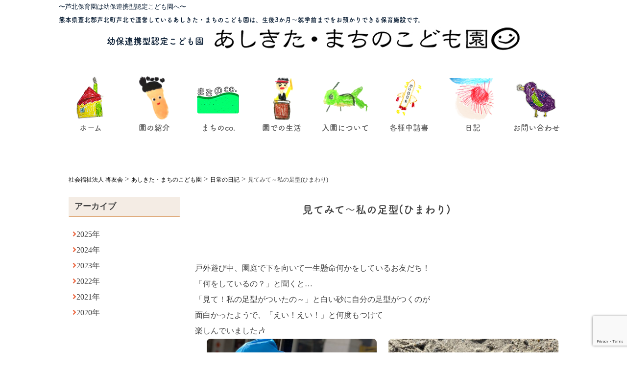

--- FILE ---
content_type: text/html; charset=UTF-8
request_url: https://syo-yu-kai.or.jp/ashikita-diary/6629/
body_size: 18312
content:
<!doctype html>
<html lang="ja">

<head>
  <!-- Required meta tags -->
  <meta charset="utf-8">
  <!-- Google Tag Manager -->
  <script>
    (function(w, d, s, l, i) {
      w[l] = w[l] || [];
      w[l].push({
        'gtm.start': new Date().getTime(),
        event: 'gtm.js'
      });
      var f = d.getElementsByTagName(s)[0],
        j = d.createElement(s),
        dl = l != 'dataLayer' ? '&l=' + l : '';
      j.async = true;
      j.src =
        'https://www.googletagmanager.com/gtm.js?id=' + i + dl;
      f.parentNode.insertBefore(j, f);
    })(window, document, 'script', 'dataLayer', 'GTM-P78NGJG');

  </script>
  <!-- End Google Tag Manager -->
  <meta name="msvalidate.01" content="36F150BF960A3406E90D962B2A3951BC" />
    <script type="text/javascript">
    if ((navigator.userAgent.indexOf('iPhone') > 0) || navigator.userAgent.indexOf('iPod') > 0 || navigator.userAgent.indexOf('Android') > 0) {
      document.write('<meta name="viewport" content="width=device-width, initial-scale=1, shrink-to-fit=no">');
    } else {
      document.write('<meta name="viewport" content="width=1050px,user-scalable=0">');
    }
  </script>


  <!-- <meta name="viewport" content="width=device-width, initial-scale=1"> -->
  <title>見てみて～私の足型(ひまわり) - 社会福祉法人 将友会</title>
  <meta name="description" content="将友会は、熊本で海をのぞむこども園をはじめ、美しい里山に囲まれた保育園を4園、横浜では森や風のぬくもりを感じる保育園を2園運営しています。">
  <meta name="keyword" content="">

  <!-- Bootstrap CSS -->
  <link rel="stylesheet" href="https://stackpath.bootstrapcdn.com/bootstrap/4.1.0/css/bootstrap.min.css" integrity="sha384-9gVQ4dYFwwWSjIDZnLEWnxCjeSWFphJiwGPXr1jddIhOegiu1FwO5qRGvFXOdJZ4" crossorigin="anonymous">
  <link rel="stylesheet" href="https://use.fontawesome.com/releases/v5.0.13/css/all.css" integrity="sha384-DNOHZ68U8hZfKXOrtjWvjxusGo9WQnrNx2sqG0tfsghAvtVlRW3tvkXWZh58N9jp" crossorigin="anonymous">
  <link href="https://fonts.googleapis.com/css?family=Sawarabi+Mincho" rel="stylesheet">
  <link rel="stylesheet" href="https://cdnjs.cloudflare.com/ajax/libs/Swiper/3.4.1/css/swiper.min.css">

    <!-- 園CSS -->
  <link rel="stylesheet" href="https://syo-yu-kai.or.jp/wpcms/wp-content/themes/syo-yu-kai2/hoikuen-css/styles.css">
  <link rel="stylesheet" href="https://syo-yu-kai.or.jp/wpcms/wp-content/themes/syo-yu-kai2/hoikuen-css/responsive.css">
    <link rel="stylesheet" href="https://syo-yu-kai.or.jp/wpcms/wp-content/themes/syo-yu-kai2/css/ico_niko.css">

<!--
<script>
  var agent = window.navigator.userAgent.toLowerCase();
  var ipad = agent.indexOf('ipad') > -1 || agent.indexOf('macintosh') > -1 && 'ontouchend' in document;
  if(ipad == true){
      // alert("見てる端末はiPadです。");
      document.write('<link rel="stylesheet" href="https://syo-yu-kai.or.jp/wpcms/wp-content/themes/syo-yu-kai2/css/ipad.css">');
  }
</script>
-->

    <style>
    .diary, .box_yearPlan-month {
      background-color: #F4ECE4;
    }

    .containerArea h1:before {
      display: inline-block;
    }

    .containerArea h1:before,
    .containerArea h2 {
      color: #343a40;
      background-color: #F4ECE4;
    }

    .containerArea h2 {
      background-color: transparent;
    }

    .containerArea h3 {
      border-bottom: 1px solid #DB9F68;
      background-color: #F4ECE4;
    }

    .sidebar.archiveList h3 {
      border-bottom: 1px solid #DB9F68;
      background-color: #F4ECE4;
      margin-top: 0;
    }
    .drawer-nav {
      background: #F4ECE4 !important;
    }
    @media screen(max-width:768px) {
      .content-wrap {
        /* width: 1024px; */
      }

    }
  </style>
  <link rel="stylesheet" href="https://cdnjs.cloudflare.com/ajax/libs/drawer/3.1.0/css/drawer.min.css">
  <script type="text/javascript" src="//webfont.fontplus.jp/accessor/script/fontplus.js?B3BWAks0cow%3D&box=y1xAWn2eUD8%3D&aa=1&ab=2" charset="utf-8"></script>
  <script src="https://ajax.googleapis.com/ajax/libs/jquery/1.8/jquery.min.js"></script>
  <script type="text/javascript" src="https://ajaxzip3.github.io/ajaxzip3.js"></script>
  <script type="text/javascript">
    $(function() {
      $('#zip2').keyup(function(event) {
        AjaxZip3.zip2addr(this, '', 'pref1', 'addr1');
      })
    })

  </script>
  <!-- <link rel="shortcut icon" href="img/favicon.ico"> -->

  <meta name='robots' content='index, follow, max-image-preview:large, max-snippet:-1, max-video-preview:-1' />

	<!-- This site is optimized with the Yoast SEO plugin v26.5 - https://yoast.com/wordpress/plugins/seo/ -->
	<title>見てみて～私の足型(ひまわり) - 社会福祉法人 将友会</title>
	<link rel="canonical" href="https://syo-yu-kai.or.jp/ashikita-diary/6629/" />
	<meta property="og:locale" content="ja_JP" />
	<meta property="og:type" content="article" />
	<meta property="og:title" content="見てみて～私の足型(ひまわり) - 社会福祉法人 将友会" />
	<meta property="og:description" content="戸外遊び中、園庭で下を向いて一生懸命何かをしているお友だち！「何をしているの？」と聞くと…「見て！私の足型がついたの～」と白い砂に自分の足型がつくのが面白かったようで、「えい！えい！」と何度もつけて楽しんでいました🎶 最 [&hellip;]" />
	<meta property="og:url" content="https://syo-yu-kai.or.jp/ashikita-diary/6629/" />
	<meta property="og:site_name" content="社会福祉法人 将友会" />
	<meta property="article:published_time" content="2020-12-15T04:42:17+00:00" />
	<meta property="article:modified_time" content="2023-10-03T01:37:04+00:00" />
	<meta property="og:image" content="https://syo-yu-kai.or.jp/wpcms/wp-content/uploads/2020/12/IMG_E2951.jpg" />
	<meta property="og:image:width" content="1200" />
	<meta property="og:image:height" content="900" />
	<meta property="og:image:type" content="image/jpeg" />
	<meta name="author" content="あしきた・まちのこども園" />
	<meta name="twitter:card" content="summary_large_image" />
	<meta name="twitter:label1" content="執筆者" />
	<meta name="twitter:data1" content="あしきた・まちのこども園" />
	<script type="application/ld+json" class="yoast-schema-graph">{"@context":"https://schema.org","@graph":[{"@type":"WebPage","@id":"https://syo-yu-kai.or.jp/ashikita-diary/6629/","url":"https://syo-yu-kai.or.jp/ashikita-diary/6629/","name":"見てみて～私の足型(ひまわり) - 社会福祉法人 将友会","isPartOf":{"@id":"https://syo-yu-kai.or.jp/#website"},"primaryImageOfPage":{"@id":"https://syo-yu-kai.or.jp/ashikita-diary/6629/#primaryimage"},"image":{"@id":"https://syo-yu-kai.or.jp/ashikita-diary/6629/#primaryimage"},"thumbnailUrl":"https://syo-yu-kai.or.jp/wpcms/wp-content/uploads/2020/12/IMG_E2951.jpg","datePublished":"2020-12-15T04:42:17+00:00","dateModified":"2023-10-03T01:37:04+00:00","author":{"@id":"https://syo-yu-kai.or.jp/#/schema/person/bee43265ca8ca7d146cd95f8cc8f5ad7"},"breadcrumb":{"@id":"https://syo-yu-kai.or.jp/ashikita-diary/6629/#breadcrumb"},"inLanguage":"ja","potentialAction":[{"@type":"ReadAction","target":["https://syo-yu-kai.or.jp/ashikita-diary/6629/"]}]},{"@type":"ImageObject","inLanguage":"ja","@id":"https://syo-yu-kai.or.jp/ashikita-diary/6629/#primaryimage","url":"https://syo-yu-kai.or.jp/wpcms/wp-content/uploads/2020/12/IMG_E2951.jpg","contentUrl":"https://syo-yu-kai.or.jp/wpcms/wp-content/uploads/2020/12/IMG_E2951.jpg","width":1200,"height":900},{"@type":"BreadcrumbList","@id":"https://syo-yu-kai.or.jp/ashikita-diary/6629/#breadcrumb","itemListElement":[{"@type":"ListItem","position":1,"name":"ホーム","item":"https://syo-yu-kai.or.jp/"},{"@type":"ListItem","position":2,"name":"見てみて～私の足型(ひまわり)"}]},{"@type":"WebSite","@id":"https://syo-yu-kai.or.jp/#website","url":"https://syo-yu-kai.or.jp/","name":"社会福祉法人 将友会","description":"将友会は、熊本で海をのぞむこども園をはじめ、美しい里山に囲まれた保育園を4園、横浜では森や風のぬくもりを感じる保育園を2園運営しています。","potentialAction":[{"@type":"SearchAction","target":{"@type":"EntryPoint","urlTemplate":"https://syo-yu-kai.or.jp/?s={search_term_string}"},"query-input":{"@type":"PropertyValueSpecification","valueRequired":true,"valueName":"search_term_string"}}],"inLanguage":"ja"},{"@type":"Person","@id":"https://syo-yu-kai.or.jp/#/schema/person/bee43265ca8ca7d146cd95f8cc8f5ad7","name":"あしきた・まちのこども園","image":{"@type":"ImageObject","inLanguage":"ja","@id":"https://syo-yu-kai.or.jp/#/schema/person/image/","url":"https://secure.gravatar.com/avatar/4a4efc839140ba74dfed7632950968b2acd32508af890898802b29340cf9e19c?s=96&d=mm&r=g","contentUrl":"https://secure.gravatar.com/avatar/4a4efc839140ba74dfed7632950968b2acd32508af890898802b29340cf9e19c?s=96&d=mm&r=g","caption":"あしきた・まちのこども園"},"url":"https://syo-yu-kai.or.jp/author/ashikita/"}]}</script>
	<!-- / Yoast SEO plugin. -->


<link rel="alternate" type="application/rss+xml" title="社会福祉法人 将友会 &raquo; フィード" href="https://syo-yu-kai.or.jp/feed/" />
<link rel="alternate" type="application/rss+xml" title="社会福祉法人 将友会 &raquo; コメントフィード" href="https://syo-yu-kai.or.jp/comments/feed/" />
<link rel="alternate" title="oEmbed (JSON)" type="application/json+oembed" href="https://syo-yu-kai.or.jp/wp-json/oembed/1.0/embed?url=https%3A%2F%2Fsyo-yu-kai.or.jp%2Fashikita-diary%2F6629%2F" />
<link rel="alternate" title="oEmbed (XML)" type="text/xml+oembed" href="https://syo-yu-kai.or.jp/wp-json/oembed/1.0/embed?url=https%3A%2F%2Fsyo-yu-kai.or.jp%2Fashikita-diary%2F6629%2F&#038;format=xml" />
<style id='wp-img-auto-sizes-contain-inline-css' type='text/css'>
img:is([sizes=auto i],[sizes^="auto," i]){contain-intrinsic-size:3000px 1500px}
/*# sourceURL=wp-img-auto-sizes-contain-inline-css */
</style>
<style id='wp-emoji-styles-inline-css' type='text/css'>

	img.wp-smiley, img.emoji {
		display: inline !important;
		border: none !important;
		box-shadow: none !important;
		height: 1em !important;
		width: 1em !important;
		margin: 0 0.07em !important;
		vertical-align: -0.1em !important;
		background: none !important;
		padding: 0 !important;
	}
/*# sourceURL=wp-emoji-styles-inline-css */
</style>
<style id='wp-block-library-inline-css' type='text/css'>
:root{--wp-block-synced-color:#7a00df;--wp-block-synced-color--rgb:122,0,223;--wp-bound-block-color:var(--wp-block-synced-color);--wp-editor-canvas-background:#ddd;--wp-admin-theme-color:#007cba;--wp-admin-theme-color--rgb:0,124,186;--wp-admin-theme-color-darker-10:#006ba1;--wp-admin-theme-color-darker-10--rgb:0,107,160.5;--wp-admin-theme-color-darker-20:#005a87;--wp-admin-theme-color-darker-20--rgb:0,90,135;--wp-admin-border-width-focus:2px}@media (min-resolution:192dpi){:root{--wp-admin-border-width-focus:1.5px}}.wp-element-button{cursor:pointer}:root .has-very-light-gray-background-color{background-color:#eee}:root .has-very-dark-gray-background-color{background-color:#313131}:root .has-very-light-gray-color{color:#eee}:root .has-very-dark-gray-color{color:#313131}:root .has-vivid-green-cyan-to-vivid-cyan-blue-gradient-background{background:linear-gradient(135deg,#00d084,#0693e3)}:root .has-purple-crush-gradient-background{background:linear-gradient(135deg,#34e2e4,#4721fb 50%,#ab1dfe)}:root .has-hazy-dawn-gradient-background{background:linear-gradient(135deg,#faaca8,#dad0ec)}:root .has-subdued-olive-gradient-background{background:linear-gradient(135deg,#fafae1,#67a671)}:root .has-atomic-cream-gradient-background{background:linear-gradient(135deg,#fdd79a,#004a59)}:root .has-nightshade-gradient-background{background:linear-gradient(135deg,#330968,#31cdcf)}:root .has-midnight-gradient-background{background:linear-gradient(135deg,#020381,#2874fc)}:root{--wp--preset--font-size--normal:16px;--wp--preset--font-size--huge:42px}.has-regular-font-size{font-size:1em}.has-larger-font-size{font-size:2.625em}.has-normal-font-size{font-size:var(--wp--preset--font-size--normal)}.has-huge-font-size{font-size:var(--wp--preset--font-size--huge)}.has-text-align-center{text-align:center}.has-text-align-left{text-align:left}.has-text-align-right{text-align:right}.has-fit-text{white-space:nowrap!important}#end-resizable-editor-section{display:none}.aligncenter{clear:both}.items-justified-left{justify-content:flex-start}.items-justified-center{justify-content:center}.items-justified-right{justify-content:flex-end}.items-justified-space-between{justify-content:space-between}.screen-reader-text{border:0;clip-path:inset(50%);height:1px;margin:-1px;overflow:hidden;padding:0;position:absolute;width:1px;word-wrap:normal!important}.screen-reader-text:focus{background-color:#ddd;clip-path:none;color:#444;display:block;font-size:1em;height:auto;left:5px;line-height:normal;padding:15px 23px 14px;text-decoration:none;top:5px;width:auto;z-index:100000}html :where(.has-border-color){border-style:solid}html :where([style*=border-top-color]){border-top-style:solid}html :where([style*=border-right-color]){border-right-style:solid}html :where([style*=border-bottom-color]){border-bottom-style:solid}html :where([style*=border-left-color]){border-left-style:solid}html :where([style*=border-width]){border-style:solid}html :where([style*=border-top-width]){border-top-style:solid}html :where([style*=border-right-width]){border-right-style:solid}html :where([style*=border-bottom-width]){border-bottom-style:solid}html :where([style*=border-left-width]){border-left-style:solid}html :where(img[class*=wp-image-]){height:auto;max-width:100%}:where(figure){margin:0 0 1em}html :where(.is-position-sticky){--wp-admin--admin-bar--position-offset:var(--wp-admin--admin-bar--height,0px)}@media screen and (max-width:600px){html :where(.is-position-sticky){--wp-admin--admin-bar--position-offset:0px}}

/*# sourceURL=wp-block-library-inline-css */
</style><style id='wp-block-gallery-inline-css' type='text/css'>
.blocks-gallery-grid:not(.has-nested-images),.wp-block-gallery:not(.has-nested-images){display:flex;flex-wrap:wrap;list-style-type:none;margin:0;padding:0}.blocks-gallery-grid:not(.has-nested-images) .blocks-gallery-image,.blocks-gallery-grid:not(.has-nested-images) .blocks-gallery-item,.wp-block-gallery:not(.has-nested-images) .blocks-gallery-image,.wp-block-gallery:not(.has-nested-images) .blocks-gallery-item{display:flex;flex-direction:column;flex-grow:1;justify-content:center;margin:0 1em 1em 0;position:relative;width:calc(50% - 1em)}.blocks-gallery-grid:not(.has-nested-images) .blocks-gallery-image:nth-of-type(2n),.blocks-gallery-grid:not(.has-nested-images) .blocks-gallery-item:nth-of-type(2n),.wp-block-gallery:not(.has-nested-images) .blocks-gallery-image:nth-of-type(2n),.wp-block-gallery:not(.has-nested-images) .blocks-gallery-item:nth-of-type(2n){margin-right:0}.blocks-gallery-grid:not(.has-nested-images) .blocks-gallery-image figure,.blocks-gallery-grid:not(.has-nested-images) .blocks-gallery-item figure,.wp-block-gallery:not(.has-nested-images) .blocks-gallery-image figure,.wp-block-gallery:not(.has-nested-images) .blocks-gallery-item figure{align-items:flex-end;display:flex;height:100%;justify-content:flex-start;margin:0}.blocks-gallery-grid:not(.has-nested-images) .blocks-gallery-image img,.blocks-gallery-grid:not(.has-nested-images) .blocks-gallery-item img,.wp-block-gallery:not(.has-nested-images) .blocks-gallery-image img,.wp-block-gallery:not(.has-nested-images) .blocks-gallery-item img{display:block;height:auto;max-width:100%;width:auto}.blocks-gallery-grid:not(.has-nested-images) .blocks-gallery-image figcaption,.blocks-gallery-grid:not(.has-nested-images) .blocks-gallery-item figcaption,.wp-block-gallery:not(.has-nested-images) .blocks-gallery-image figcaption,.wp-block-gallery:not(.has-nested-images) .blocks-gallery-item figcaption{background:linear-gradient(0deg,#000000b3,#0000004d 70%,#0000);bottom:0;box-sizing:border-box;color:#fff;font-size:.8em;margin:0;max-height:100%;overflow:auto;padding:3em .77em .7em;position:absolute;text-align:center;width:100%;z-index:2}.blocks-gallery-grid:not(.has-nested-images) .blocks-gallery-image figcaption img,.blocks-gallery-grid:not(.has-nested-images) .blocks-gallery-item figcaption img,.wp-block-gallery:not(.has-nested-images) .blocks-gallery-image figcaption img,.wp-block-gallery:not(.has-nested-images) .blocks-gallery-item figcaption img{display:inline}.blocks-gallery-grid:not(.has-nested-images) figcaption,.wp-block-gallery:not(.has-nested-images) figcaption{flex-grow:1}.blocks-gallery-grid:not(.has-nested-images).is-cropped .blocks-gallery-image a,.blocks-gallery-grid:not(.has-nested-images).is-cropped .blocks-gallery-image img,.blocks-gallery-grid:not(.has-nested-images).is-cropped .blocks-gallery-item a,.blocks-gallery-grid:not(.has-nested-images).is-cropped .blocks-gallery-item img,.wp-block-gallery:not(.has-nested-images).is-cropped .blocks-gallery-image a,.wp-block-gallery:not(.has-nested-images).is-cropped .blocks-gallery-image img,.wp-block-gallery:not(.has-nested-images).is-cropped .blocks-gallery-item a,.wp-block-gallery:not(.has-nested-images).is-cropped .blocks-gallery-item img{flex:1;height:100%;object-fit:cover;width:100%}.blocks-gallery-grid:not(.has-nested-images).columns-1 .blocks-gallery-image,.blocks-gallery-grid:not(.has-nested-images).columns-1 .blocks-gallery-item,.wp-block-gallery:not(.has-nested-images).columns-1 .blocks-gallery-image,.wp-block-gallery:not(.has-nested-images).columns-1 .blocks-gallery-item{margin-right:0;width:100%}@media (min-width:600px){.blocks-gallery-grid:not(.has-nested-images).columns-3 .blocks-gallery-image,.blocks-gallery-grid:not(.has-nested-images).columns-3 .blocks-gallery-item,.wp-block-gallery:not(.has-nested-images).columns-3 .blocks-gallery-image,.wp-block-gallery:not(.has-nested-images).columns-3 .blocks-gallery-item{margin-right:1em;width:calc(33.33333% - .66667em)}.blocks-gallery-grid:not(.has-nested-images).columns-4 .blocks-gallery-image,.blocks-gallery-grid:not(.has-nested-images).columns-4 .blocks-gallery-item,.wp-block-gallery:not(.has-nested-images).columns-4 .blocks-gallery-image,.wp-block-gallery:not(.has-nested-images).columns-4 .blocks-gallery-item{margin-right:1em;width:calc(25% - .75em)}.blocks-gallery-grid:not(.has-nested-images).columns-5 .blocks-gallery-image,.blocks-gallery-grid:not(.has-nested-images).columns-5 .blocks-gallery-item,.wp-block-gallery:not(.has-nested-images).columns-5 .blocks-gallery-image,.wp-block-gallery:not(.has-nested-images).columns-5 .blocks-gallery-item{margin-right:1em;width:calc(20% - .8em)}.blocks-gallery-grid:not(.has-nested-images).columns-6 .blocks-gallery-image,.blocks-gallery-grid:not(.has-nested-images).columns-6 .blocks-gallery-item,.wp-block-gallery:not(.has-nested-images).columns-6 .blocks-gallery-image,.wp-block-gallery:not(.has-nested-images).columns-6 .blocks-gallery-item{margin-right:1em;width:calc(16.66667% - .83333em)}.blocks-gallery-grid:not(.has-nested-images).columns-7 .blocks-gallery-image,.blocks-gallery-grid:not(.has-nested-images).columns-7 .blocks-gallery-item,.wp-block-gallery:not(.has-nested-images).columns-7 .blocks-gallery-image,.wp-block-gallery:not(.has-nested-images).columns-7 .blocks-gallery-item{margin-right:1em;width:calc(14.28571% - .85714em)}.blocks-gallery-grid:not(.has-nested-images).columns-8 .blocks-gallery-image,.blocks-gallery-grid:not(.has-nested-images).columns-8 .blocks-gallery-item,.wp-block-gallery:not(.has-nested-images).columns-8 .blocks-gallery-image,.wp-block-gallery:not(.has-nested-images).columns-8 .blocks-gallery-item{margin-right:1em;width:calc(12.5% - .875em)}.blocks-gallery-grid:not(.has-nested-images).columns-1 .blocks-gallery-image:nth-of-type(1n),.blocks-gallery-grid:not(.has-nested-images).columns-1 .blocks-gallery-item:nth-of-type(1n),.blocks-gallery-grid:not(.has-nested-images).columns-2 .blocks-gallery-image:nth-of-type(2n),.blocks-gallery-grid:not(.has-nested-images).columns-2 .blocks-gallery-item:nth-of-type(2n),.blocks-gallery-grid:not(.has-nested-images).columns-3 .blocks-gallery-image:nth-of-type(3n),.blocks-gallery-grid:not(.has-nested-images).columns-3 .blocks-gallery-item:nth-of-type(3n),.blocks-gallery-grid:not(.has-nested-images).columns-4 .blocks-gallery-image:nth-of-type(4n),.blocks-gallery-grid:not(.has-nested-images).columns-4 .blocks-gallery-item:nth-of-type(4n),.blocks-gallery-grid:not(.has-nested-images).columns-5 .blocks-gallery-image:nth-of-type(5n),.blocks-gallery-grid:not(.has-nested-images).columns-5 .blocks-gallery-item:nth-of-type(5n),.blocks-gallery-grid:not(.has-nested-images).columns-6 .blocks-gallery-image:nth-of-type(6n),.blocks-gallery-grid:not(.has-nested-images).columns-6 .blocks-gallery-item:nth-of-type(6n),.blocks-gallery-grid:not(.has-nested-images).columns-7 .blocks-gallery-image:nth-of-type(7n),.blocks-gallery-grid:not(.has-nested-images).columns-7 .blocks-gallery-item:nth-of-type(7n),.blocks-gallery-grid:not(.has-nested-images).columns-8 .blocks-gallery-image:nth-of-type(8n),.blocks-gallery-grid:not(.has-nested-images).columns-8 .blocks-gallery-item:nth-of-type(8n),.wp-block-gallery:not(.has-nested-images).columns-1 .blocks-gallery-image:nth-of-type(1n),.wp-block-gallery:not(.has-nested-images).columns-1 .blocks-gallery-item:nth-of-type(1n),.wp-block-gallery:not(.has-nested-images).columns-2 .blocks-gallery-image:nth-of-type(2n),.wp-block-gallery:not(.has-nested-images).columns-2 .blocks-gallery-item:nth-of-type(2n),.wp-block-gallery:not(.has-nested-images).columns-3 .blocks-gallery-image:nth-of-type(3n),.wp-block-gallery:not(.has-nested-images).columns-3 .blocks-gallery-item:nth-of-type(3n),.wp-block-gallery:not(.has-nested-images).columns-4 .blocks-gallery-image:nth-of-type(4n),.wp-block-gallery:not(.has-nested-images).columns-4 .blocks-gallery-item:nth-of-type(4n),.wp-block-gallery:not(.has-nested-images).columns-5 .blocks-gallery-image:nth-of-type(5n),.wp-block-gallery:not(.has-nested-images).columns-5 .blocks-gallery-item:nth-of-type(5n),.wp-block-gallery:not(.has-nested-images).columns-6 .blocks-gallery-image:nth-of-type(6n),.wp-block-gallery:not(.has-nested-images).columns-6 .blocks-gallery-item:nth-of-type(6n),.wp-block-gallery:not(.has-nested-images).columns-7 .blocks-gallery-image:nth-of-type(7n),.wp-block-gallery:not(.has-nested-images).columns-7 .blocks-gallery-item:nth-of-type(7n),.wp-block-gallery:not(.has-nested-images).columns-8 .blocks-gallery-image:nth-of-type(8n),.wp-block-gallery:not(.has-nested-images).columns-8 .blocks-gallery-item:nth-of-type(8n){margin-right:0}}.blocks-gallery-grid:not(.has-nested-images) .blocks-gallery-image:last-child,.blocks-gallery-grid:not(.has-nested-images) .blocks-gallery-item:last-child,.wp-block-gallery:not(.has-nested-images) .blocks-gallery-image:last-child,.wp-block-gallery:not(.has-nested-images) .blocks-gallery-item:last-child{margin-right:0}.blocks-gallery-grid:not(.has-nested-images).alignleft,.blocks-gallery-grid:not(.has-nested-images).alignright,.wp-block-gallery:not(.has-nested-images).alignleft,.wp-block-gallery:not(.has-nested-images).alignright{max-width:420px;width:100%}.blocks-gallery-grid:not(.has-nested-images).aligncenter .blocks-gallery-item figure,.wp-block-gallery:not(.has-nested-images).aligncenter .blocks-gallery-item figure{justify-content:center}.wp-block-gallery:not(.is-cropped) .blocks-gallery-item{align-self:flex-start}figure.wp-block-gallery.has-nested-images{align-items:normal}.wp-block-gallery.has-nested-images figure.wp-block-image:not(#individual-image){margin:0;width:calc(50% - var(--wp--style--unstable-gallery-gap, 16px)/2)}.wp-block-gallery.has-nested-images figure.wp-block-image{box-sizing:border-box;display:flex;flex-direction:column;flex-grow:1;justify-content:center;max-width:100%;position:relative}.wp-block-gallery.has-nested-images figure.wp-block-image>a,.wp-block-gallery.has-nested-images figure.wp-block-image>div{flex-direction:column;flex-grow:1;margin:0}.wp-block-gallery.has-nested-images figure.wp-block-image img{display:block;height:auto;max-width:100%!important;width:auto}.wp-block-gallery.has-nested-images figure.wp-block-image figcaption,.wp-block-gallery.has-nested-images figure.wp-block-image:has(figcaption):before{bottom:0;left:0;max-height:100%;position:absolute;right:0}.wp-block-gallery.has-nested-images figure.wp-block-image:has(figcaption):before{backdrop-filter:blur(3px);content:"";height:100%;-webkit-mask-image:linear-gradient(0deg,#000 20%,#0000);mask-image:linear-gradient(0deg,#000 20%,#0000);max-height:40%;pointer-events:none}.wp-block-gallery.has-nested-images figure.wp-block-image figcaption{box-sizing:border-box;color:#fff;font-size:13px;margin:0;overflow:auto;padding:1em;text-align:center;text-shadow:0 0 1.5px #000}.wp-block-gallery.has-nested-images figure.wp-block-image figcaption::-webkit-scrollbar{height:12px;width:12px}.wp-block-gallery.has-nested-images figure.wp-block-image figcaption::-webkit-scrollbar-track{background-color:initial}.wp-block-gallery.has-nested-images figure.wp-block-image figcaption::-webkit-scrollbar-thumb{background-clip:padding-box;background-color:initial;border:3px solid #0000;border-radius:8px}.wp-block-gallery.has-nested-images figure.wp-block-image figcaption:focus-within::-webkit-scrollbar-thumb,.wp-block-gallery.has-nested-images figure.wp-block-image figcaption:focus::-webkit-scrollbar-thumb,.wp-block-gallery.has-nested-images figure.wp-block-image figcaption:hover::-webkit-scrollbar-thumb{background-color:#fffc}.wp-block-gallery.has-nested-images figure.wp-block-image figcaption{scrollbar-color:#0000 #0000;scrollbar-gutter:stable both-edges;scrollbar-width:thin}.wp-block-gallery.has-nested-images figure.wp-block-image figcaption:focus,.wp-block-gallery.has-nested-images figure.wp-block-image figcaption:focus-within,.wp-block-gallery.has-nested-images figure.wp-block-image figcaption:hover{scrollbar-color:#fffc #0000}.wp-block-gallery.has-nested-images figure.wp-block-image figcaption{will-change:transform}@media (hover:none){.wp-block-gallery.has-nested-images figure.wp-block-image figcaption{scrollbar-color:#fffc #0000}}.wp-block-gallery.has-nested-images figure.wp-block-image figcaption{background:linear-gradient(0deg,#0006,#0000)}.wp-block-gallery.has-nested-images figure.wp-block-image figcaption img{display:inline}.wp-block-gallery.has-nested-images figure.wp-block-image figcaption a{color:inherit}.wp-block-gallery.has-nested-images figure.wp-block-image.has-custom-border img{box-sizing:border-box}.wp-block-gallery.has-nested-images figure.wp-block-image.has-custom-border>a,.wp-block-gallery.has-nested-images figure.wp-block-image.has-custom-border>div,.wp-block-gallery.has-nested-images figure.wp-block-image.is-style-rounded>a,.wp-block-gallery.has-nested-images figure.wp-block-image.is-style-rounded>div{flex:1 1 auto}.wp-block-gallery.has-nested-images figure.wp-block-image.has-custom-border figcaption,.wp-block-gallery.has-nested-images figure.wp-block-image.is-style-rounded figcaption{background:none;color:inherit;flex:initial;margin:0;padding:10px 10px 9px;position:relative;text-shadow:none}.wp-block-gallery.has-nested-images figure.wp-block-image.has-custom-border:before,.wp-block-gallery.has-nested-images figure.wp-block-image.is-style-rounded:before{content:none}.wp-block-gallery.has-nested-images figcaption{flex-basis:100%;flex-grow:1;text-align:center}.wp-block-gallery.has-nested-images:not(.is-cropped) figure.wp-block-image:not(#individual-image){margin-bottom:auto;margin-top:0}.wp-block-gallery.has-nested-images.is-cropped figure.wp-block-image:not(#individual-image){align-self:inherit}.wp-block-gallery.has-nested-images.is-cropped figure.wp-block-image:not(#individual-image)>a,.wp-block-gallery.has-nested-images.is-cropped figure.wp-block-image:not(#individual-image)>div:not(.components-drop-zone){display:flex}.wp-block-gallery.has-nested-images.is-cropped figure.wp-block-image:not(#individual-image) a,.wp-block-gallery.has-nested-images.is-cropped figure.wp-block-image:not(#individual-image) img{flex:1 0 0%;height:100%;object-fit:cover;width:100%}.wp-block-gallery.has-nested-images.columns-1 figure.wp-block-image:not(#individual-image){width:100%}@media (min-width:600px){.wp-block-gallery.has-nested-images.columns-3 figure.wp-block-image:not(#individual-image){width:calc(33.33333% - var(--wp--style--unstable-gallery-gap, 16px)*.66667)}.wp-block-gallery.has-nested-images.columns-4 figure.wp-block-image:not(#individual-image){width:calc(25% - var(--wp--style--unstable-gallery-gap, 16px)*.75)}.wp-block-gallery.has-nested-images.columns-5 figure.wp-block-image:not(#individual-image){width:calc(20% - var(--wp--style--unstable-gallery-gap, 16px)*.8)}.wp-block-gallery.has-nested-images.columns-6 figure.wp-block-image:not(#individual-image){width:calc(16.66667% - var(--wp--style--unstable-gallery-gap, 16px)*.83333)}.wp-block-gallery.has-nested-images.columns-7 figure.wp-block-image:not(#individual-image){width:calc(14.28571% - var(--wp--style--unstable-gallery-gap, 16px)*.85714)}.wp-block-gallery.has-nested-images.columns-8 figure.wp-block-image:not(#individual-image){width:calc(12.5% - var(--wp--style--unstable-gallery-gap, 16px)*.875)}.wp-block-gallery.has-nested-images.columns-default figure.wp-block-image:not(#individual-image){width:calc(33.33% - var(--wp--style--unstable-gallery-gap, 16px)*.66667)}.wp-block-gallery.has-nested-images.columns-default figure.wp-block-image:not(#individual-image):first-child:nth-last-child(2),.wp-block-gallery.has-nested-images.columns-default figure.wp-block-image:not(#individual-image):first-child:nth-last-child(2)~figure.wp-block-image:not(#individual-image){width:calc(50% - var(--wp--style--unstable-gallery-gap, 16px)*.5)}.wp-block-gallery.has-nested-images.columns-default figure.wp-block-image:not(#individual-image):first-child:last-child{width:100%}}.wp-block-gallery.has-nested-images.alignleft,.wp-block-gallery.has-nested-images.alignright{max-width:420px;width:100%}.wp-block-gallery.has-nested-images.aligncenter{justify-content:center}
/*# sourceURL=https://syo-yu-kai.or.jp/wpcms/wp-includes/blocks/gallery/style.min.css */
</style>
<style id='wp-block-columns-inline-css' type='text/css'>
.wp-block-columns{box-sizing:border-box;display:flex;flex-wrap:wrap!important}@media (min-width:782px){.wp-block-columns{flex-wrap:nowrap!important}}.wp-block-columns{align-items:normal!important}.wp-block-columns.are-vertically-aligned-top{align-items:flex-start}.wp-block-columns.are-vertically-aligned-center{align-items:center}.wp-block-columns.are-vertically-aligned-bottom{align-items:flex-end}@media (max-width:781px){.wp-block-columns:not(.is-not-stacked-on-mobile)>.wp-block-column{flex-basis:100%!important}}@media (min-width:782px){.wp-block-columns:not(.is-not-stacked-on-mobile)>.wp-block-column{flex-basis:0;flex-grow:1}.wp-block-columns:not(.is-not-stacked-on-mobile)>.wp-block-column[style*=flex-basis]{flex-grow:0}}.wp-block-columns.is-not-stacked-on-mobile{flex-wrap:nowrap!important}.wp-block-columns.is-not-stacked-on-mobile>.wp-block-column{flex-basis:0;flex-grow:1}.wp-block-columns.is-not-stacked-on-mobile>.wp-block-column[style*=flex-basis]{flex-grow:0}:where(.wp-block-columns){margin-bottom:1.75em}:where(.wp-block-columns.has-background){padding:1.25em 2.375em}.wp-block-column{flex-grow:1;min-width:0;overflow-wrap:break-word;word-break:break-word}.wp-block-column.is-vertically-aligned-top{align-self:flex-start}.wp-block-column.is-vertically-aligned-center{align-self:center}.wp-block-column.is-vertically-aligned-bottom{align-self:flex-end}.wp-block-column.is-vertically-aligned-stretch{align-self:stretch}.wp-block-column.is-vertically-aligned-bottom,.wp-block-column.is-vertically-aligned-center,.wp-block-column.is-vertically-aligned-top{width:100%}
/*# sourceURL=https://syo-yu-kai.or.jp/wpcms/wp-includes/blocks/columns/style.min.css */
</style>
<style id='global-styles-inline-css' type='text/css'>
:root{--wp--preset--aspect-ratio--square: 1;--wp--preset--aspect-ratio--4-3: 4/3;--wp--preset--aspect-ratio--3-4: 3/4;--wp--preset--aspect-ratio--3-2: 3/2;--wp--preset--aspect-ratio--2-3: 2/3;--wp--preset--aspect-ratio--16-9: 16/9;--wp--preset--aspect-ratio--9-16: 9/16;--wp--preset--color--black: #000000;--wp--preset--color--cyan-bluish-gray: #abb8c3;--wp--preset--color--white: #ffffff;--wp--preset--color--pale-pink: #f78da7;--wp--preset--color--vivid-red: #cf2e2e;--wp--preset--color--luminous-vivid-orange: #ff6900;--wp--preset--color--luminous-vivid-amber: #fcb900;--wp--preset--color--light-green-cyan: #7bdcb5;--wp--preset--color--vivid-green-cyan: #00d084;--wp--preset--color--pale-cyan-blue: #8ed1fc;--wp--preset--color--vivid-cyan-blue: #0693e3;--wp--preset--color--vivid-purple: #9b51e0;--wp--preset--gradient--vivid-cyan-blue-to-vivid-purple: linear-gradient(135deg,rgb(6,147,227) 0%,rgb(155,81,224) 100%);--wp--preset--gradient--light-green-cyan-to-vivid-green-cyan: linear-gradient(135deg,rgb(122,220,180) 0%,rgb(0,208,130) 100%);--wp--preset--gradient--luminous-vivid-amber-to-luminous-vivid-orange: linear-gradient(135deg,rgb(252,185,0) 0%,rgb(255,105,0) 100%);--wp--preset--gradient--luminous-vivid-orange-to-vivid-red: linear-gradient(135deg,rgb(255,105,0) 0%,rgb(207,46,46) 100%);--wp--preset--gradient--very-light-gray-to-cyan-bluish-gray: linear-gradient(135deg,rgb(238,238,238) 0%,rgb(169,184,195) 100%);--wp--preset--gradient--cool-to-warm-spectrum: linear-gradient(135deg,rgb(74,234,220) 0%,rgb(151,120,209) 20%,rgb(207,42,186) 40%,rgb(238,44,130) 60%,rgb(251,105,98) 80%,rgb(254,248,76) 100%);--wp--preset--gradient--blush-light-purple: linear-gradient(135deg,rgb(255,206,236) 0%,rgb(152,150,240) 100%);--wp--preset--gradient--blush-bordeaux: linear-gradient(135deg,rgb(254,205,165) 0%,rgb(254,45,45) 50%,rgb(107,0,62) 100%);--wp--preset--gradient--luminous-dusk: linear-gradient(135deg,rgb(255,203,112) 0%,rgb(199,81,192) 50%,rgb(65,88,208) 100%);--wp--preset--gradient--pale-ocean: linear-gradient(135deg,rgb(255,245,203) 0%,rgb(182,227,212) 50%,rgb(51,167,181) 100%);--wp--preset--gradient--electric-grass: linear-gradient(135deg,rgb(202,248,128) 0%,rgb(113,206,126) 100%);--wp--preset--gradient--midnight: linear-gradient(135deg,rgb(2,3,129) 0%,rgb(40,116,252) 100%);--wp--preset--font-size--small: 13px;--wp--preset--font-size--medium: 20px;--wp--preset--font-size--large: 36px;--wp--preset--font-size--x-large: 42px;--wp--preset--spacing--20: 0.44rem;--wp--preset--spacing--30: 0.67rem;--wp--preset--spacing--40: 1rem;--wp--preset--spacing--50: 1.5rem;--wp--preset--spacing--60: 2.25rem;--wp--preset--spacing--70: 3.38rem;--wp--preset--spacing--80: 5.06rem;--wp--preset--shadow--natural: 6px 6px 9px rgba(0, 0, 0, 0.2);--wp--preset--shadow--deep: 12px 12px 50px rgba(0, 0, 0, 0.4);--wp--preset--shadow--sharp: 6px 6px 0px rgba(0, 0, 0, 0.2);--wp--preset--shadow--outlined: 6px 6px 0px -3px rgb(255, 255, 255), 6px 6px rgb(0, 0, 0);--wp--preset--shadow--crisp: 6px 6px 0px rgb(0, 0, 0);}:where(.is-layout-flex){gap: 0.5em;}:where(.is-layout-grid){gap: 0.5em;}body .is-layout-flex{display: flex;}.is-layout-flex{flex-wrap: wrap;align-items: center;}.is-layout-flex > :is(*, div){margin: 0;}body .is-layout-grid{display: grid;}.is-layout-grid > :is(*, div){margin: 0;}:where(.wp-block-columns.is-layout-flex){gap: 2em;}:where(.wp-block-columns.is-layout-grid){gap: 2em;}:where(.wp-block-post-template.is-layout-flex){gap: 1.25em;}:where(.wp-block-post-template.is-layout-grid){gap: 1.25em;}.has-black-color{color: var(--wp--preset--color--black) !important;}.has-cyan-bluish-gray-color{color: var(--wp--preset--color--cyan-bluish-gray) !important;}.has-white-color{color: var(--wp--preset--color--white) !important;}.has-pale-pink-color{color: var(--wp--preset--color--pale-pink) !important;}.has-vivid-red-color{color: var(--wp--preset--color--vivid-red) !important;}.has-luminous-vivid-orange-color{color: var(--wp--preset--color--luminous-vivid-orange) !important;}.has-luminous-vivid-amber-color{color: var(--wp--preset--color--luminous-vivid-amber) !important;}.has-light-green-cyan-color{color: var(--wp--preset--color--light-green-cyan) !important;}.has-vivid-green-cyan-color{color: var(--wp--preset--color--vivid-green-cyan) !important;}.has-pale-cyan-blue-color{color: var(--wp--preset--color--pale-cyan-blue) !important;}.has-vivid-cyan-blue-color{color: var(--wp--preset--color--vivid-cyan-blue) !important;}.has-vivid-purple-color{color: var(--wp--preset--color--vivid-purple) !important;}.has-black-background-color{background-color: var(--wp--preset--color--black) !important;}.has-cyan-bluish-gray-background-color{background-color: var(--wp--preset--color--cyan-bluish-gray) !important;}.has-white-background-color{background-color: var(--wp--preset--color--white) !important;}.has-pale-pink-background-color{background-color: var(--wp--preset--color--pale-pink) !important;}.has-vivid-red-background-color{background-color: var(--wp--preset--color--vivid-red) !important;}.has-luminous-vivid-orange-background-color{background-color: var(--wp--preset--color--luminous-vivid-orange) !important;}.has-luminous-vivid-amber-background-color{background-color: var(--wp--preset--color--luminous-vivid-amber) !important;}.has-light-green-cyan-background-color{background-color: var(--wp--preset--color--light-green-cyan) !important;}.has-vivid-green-cyan-background-color{background-color: var(--wp--preset--color--vivid-green-cyan) !important;}.has-pale-cyan-blue-background-color{background-color: var(--wp--preset--color--pale-cyan-blue) !important;}.has-vivid-cyan-blue-background-color{background-color: var(--wp--preset--color--vivid-cyan-blue) !important;}.has-vivid-purple-background-color{background-color: var(--wp--preset--color--vivid-purple) !important;}.has-black-border-color{border-color: var(--wp--preset--color--black) !important;}.has-cyan-bluish-gray-border-color{border-color: var(--wp--preset--color--cyan-bluish-gray) !important;}.has-white-border-color{border-color: var(--wp--preset--color--white) !important;}.has-pale-pink-border-color{border-color: var(--wp--preset--color--pale-pink) !important;}.has-vivid-red-border-color{border-color: var(--wp--preset--color--vivid-red) !important;}.has-luminous-vivid-orange-border-color{border-color: var(--wp--preset--color--luminous-vivid-orange) !important;}.has-luminous-vivid-amber-border-color{border-color: var(--wp--preset--color--luminous-vivid-amber) !important;}.has-light-green-cyan-border-color{border-color: var(--wp--preset--color--light-green-cyan) !important;}.has-vivid-green-cyan-border-color{border-color: var(--wp--preset--color--vivid-green-cyan) !important;}.has-pale-cyan-blue-border-color{border-color: var(--wp--preset--color--pale-cyan-blue) !important;}.has-vivid-cyan-blue-border-color{border-color: var(--wp--preset--color--vivid-cyan-blue) !important;}.has-vivid-purple-border-color{border-color: var(--wp--preset--color--vivid-purple) !important;}.has-vivid-cyan-blue-to-vivid-purple-gradient-background{background: var(--wp--preset--gradient--vivid-cyan-blue-to-vivid-purple) !important;}.has-light-green-cyan-to-vivid-green-cyan-gradient-background{background: var(--wp--preset--gradient--light-green-cyan-to-vivid-green-cyan) !important;}.has-luminous-vivid-amber-to-luminous-vivid-orange-gradient-background{background: var(--wp--preset--gradient--luminous-vivid-amber-to-luminous-vivid-orange) !important;}.has-luminous-vivid-orange-to-vivid-red-gradient-background{background: var(--wp--preset--gradient--luminous-vivid-orange-to-vivid-red) !important;}.has-very-light-gray-to-cyan-bluish-gray-gradient-background{background: var(--wp--preset--gradient--very-light-gray-to-cyan-bluish-gray) !important;}.has-cool-to-warm-spectrum-gradient-background{background: var(--wp--preset--gradient--cool-to-warm-spectrum) !important;}.has-blush-light-purple-gradient-background{background: var(--wp--preset--gradient--blush-light-purple) !important;}.has-blush-bordeaux-gradient-background{background: var(--wp--preset--gradient--blush-bordeaux) !important;}.has-luminous-dusk-gradient-background{background: var(--wp--preset--gradient--luminous-dusk) !important;}.has-pale-ocean-gradient-background{background: var(--wp--preset--gradient--pale-ocean) !important;}.has-electric-grass-gradient-background{background: var(--wp--preset--gradient--electric-grass) !important;}.has-midnight-gradient-background{background: var(--wp--preset--gradient--midnight) !important;}.has-small-font-size{font-size: var(--wp--preset--font-size--small) !important;}.has-medium-font-size{font-size: var(--wp--preset--font-size--medium) !important;}.has-large-font-size{font-size: var(--wp--preset--font-size--large) !important;}.has-x-large-font-size{font-size: var(--wp--preset--font-size--x-large) !important;}
:where(.wp-block-columns.is-layout-flex){gap: 2em;}:where(.wp-block-columns.is-layout-grid){gap: 2em;}
/*# sourceURL=global-styles-inline-css */
</style>
<style id='core-block-supports-inline-css' type='text/css'>
.wp-block-gallery.wp-block-gallery-1{--wp--style--unstable-gallery-gap:var( --wp--style--gallery-gap-default, var( --gallery-block--gutter-size, var( --wp--style--block-gap, 0.5em ) ) );gap:var( --wp--style--gallery-gap-default, var( --gallery-block--gutter-size, var( --wp--style--block-gap, 0.5em ) ) );}.wp-block-gallery.wp-block-gallery-2{--wp--style--unstable-gallery-gap:var( --wp--style--gallery-gap-default, var( --gallery-block--gutter-size, var( --wp--style--block-gap, 0.5em ) ) );gap:var( --wp--style--gallery-gap-default, var( --gallery-block--gutter-size, var( --wp--style--block-gap, 0.5em ) ) );}.wp-container-core-columns-is-layout-9d6595d7{flex-wrap:nowrap;}.wp-block-gallery.wp-block-gallery-3{--wp--style--unstable-gallery-gap:var( --wp--style--gallery-gap-default, var( --gallery-block--gutter-size, var( --wp--style--block-gap, 0.5em ) ) );gap:var( --wp--style--gallery-gap-default, var( --gallery-block--gutter-size, var( --wp--style--block-gap, 0.5em ) ) );}.wp-block-gallery.wp-block-gallery-4{--wp--style--unstable-gallery-gap:var( --wp--style--gallery-gap-default, var( --gallery-block--gutter-size, var( --wp--style--block-gap, 0.5em ) ) );gap:var( --wp--style--gallery-gap-default, var( --gallery-block--gutter-size, var( --wp--style--block-gap, 0.5em ) ) );}.wp-block-gallery.wp-block-gallery-5{--wp--style--unstable-gallery-gap:var( --wp--style--gallery-gap-default, var( --gallery-block--gutter-size, var( --wp--style--block-gap, 0.5em ) ) );gap:var( --wp--style--gallery-gap-default, var( --gallery-block--gutter-size, var( --wp--style--block-gap, 0.5em ) ) );}.wp-block-gallery.wp-block-gallery-6{--wp--style--unstable-gallery-gap:var( --wp--style--gallery-gap-default, var( --gallery-block--gutter-size, var( --wp--style--block-gap, 0.5em ) ) );gap:var( --wp--style--gallery-gap-default, var( --gallery-block--gutter-size, var( --wp--style--block-gap, 0.5em ) ) );}
/*# sourceURL=core-block-supports-inline-css */
</style>

<style id='classic-theme-styles-inline-css' type='text/css'>
/*! This file is auto-generated */
.wp-block-button__link{color:#fff;background-color:#32373c;border-radius:9999px;box-shadow:none;text-decoration:none;padding:calc(.667em + 2px) calc(1.333em + 2px);font-size:1.125em}.wp-block-file__button{background:#32373c;color:#fff;text-decoration:none}
/*# sourceURL=/wp-includes/css/classic-themes.min.css */
</style>
<link rel='stylesheet' id='contact-form-7-css' href='https://syo-yu-kai.or.jp/wpcms/wp-content/plugins/contact-form-7/includes/css/styles.css?ver=6.1.4' type='text/css' media='all' />
<link rel='stylesheet' id='fancybox-css' href='https://syo-yu-kai.or.jp/wpcms/wp-content/plugins/easy-fancybox/fancybox/1.5.4/jquery.fancybox.min.css?ver=6.9' type='text/css' media='screen' />
<style id='fancybox-inline-css' type='text/css'>
#fancybox-outer{background:#ffffff}#fancybox-content{background:#ffffff;border-color:#ffffff;color:#000000;}#fancybox-title,#fancybox-title-float-main{color:#fff}
/*# sourceURL=fancybox-inline-css */
</style>
<link rel='stylesheet' id='wp-pagenavi-css' href='https://syo-yu-kai.or.jp/wpcms/wp-content/plugins/wp-pagenavi/pagenavi-css.css?ver=2.70' type='text/css' media='all' />
<script type="text/javascript" src="https://syo-yu-kai.or.jp/wpcms/wp-includes/js/jquery/jquery.min.js?ver=3.7.1" id="jquery-core-js"></script>
<script type="text/javascript" src="https://syo-yu-kai.or.jp/wpcms/wp-includes/js/jquery/jquery-migrate.min.js?ver=3.4.1" id="jquery-migrate-js"></script>
<link rel="https://api.w.org/" href="https://syo-yu-kai.or.jp/wp-json/" /><link rel="alternate" title="JSON" type="application/json" href="https://syo-yu-kai.or.jp/wp-json/wp/v2/posts/6629" /><link rel="EditURI" type="application/rsd+xml" title="RSD" href="https://syo-yu-kai.or.jp/wpcms/xmlrpc.php?rsd" />
<meta name="generator" content="WordPress 6.9" />
<link rel='shortlink' href='https://syo-yu-kai.or.jp/?p=6629' />
<link rel="icon" href="https://syo-yu-kai.or.jp/wpcms/wp-content/uploads/2025/04/cropped-header_nav_home-32x32.png" sizes="32x32" />
<link rel="icon" href="https://syo-yu-kai.or.jp/wpcms/wp-content/uploads/2025/04/cropped-header_nav_home-192x192.png" sizes="192x192" />
<link rel="apple-touch-icon" href="https://syo-yu-kai.or.jp/wpcms/wp-content/uploads/2025/04/cropped-header_nav_home-180x180.png" />
<meta name="msapplication-TileImage" content="https://syo-yu-kai.or.jp/wpcms/wp-content/uploads/2025/04/cropped-header_nav_home-270x270.png" />
</head>

  <body class="wp-singular post-template-default single single-post postid-6629 single-format-standard wp-theme-syo-yu-kai2">
        <!-- Google Tag Manager (noscript) -->
    <noscript><iframe src="https://www.googletagmanager.com/ns.html?id=GTM-P78NGJG" height="0" width="0" style="display:none;visibility:hidden"></iframe></noscript>
    <!-- End Google Tag Manager (noscript) -->

    <header class="page_id_6629">
      <div class="container-box">
        <div class="title header-title-ashikita">
    <p style="font-size: 80%;">〜芦北保育園は幼保連携型認定こども園へ〜<span class="read"><br>熊本県葦北郡芦北町芦北で運営しているあしきた・まちのこども園は、生後3か月～就学前までをお預かりできる保育施設です。</span></p>
    <p class="name"><span>幼保連携型認定こども園</span><a href="/ashikita/"><img src="https://syo-yu-kai.or.jp/wpcms/wp-content/themes/syo-yu-kai2/hoikuen-img/ashikita/logo.jpg" alt="あしきた・まちのこども園"></a></p>
</div>
<div class="menu">
    <ul>
        <li>
            <a href="/ashikita" >
            <img src="https://syo-yu-kai.or.jp/wpcms/wp-content/themes/syo-yu-kai2/hoikuen-img/header_nav_home.png" alt="">
            <p>ホーム</p>
          </a>
        </li>
        <li>
            <a href="/ashikita/introduce"  >
            <img src="https://syo-yu-kai.or.jp/wpcms/wp-content/themes/syo-yu-kai2/hoikuen-img/ashi-tk.png" alt="">
            <p>園の紹介</p>
            </a>
        </li>
        <li>
            <a href="/ashikita/square"  >
            <img src="https://syo-yu-kai.or.jp/wpcms/wp-content/themes/syo-yu-kai2/hoikuen-img/header_nav_co.png" alt="">
            <p>まちのco.</p>
            </a>
        </li>
        <li>
            <a href="/ashikita/feature" >
            <img src="https://syo-yu-kai.or.jp/wpcms/wp-content/themes/syo-yu-kai2/hoikuen-img/taiko-tk.png" alt="">
            <p>園での生活</p>
            </a>
        </li>
        <li>
            <a href="/ashikita/about" >
            <img src="https://syo-yu-kai.or.jp/wpcms/wp-content/themes/syo-yu-kai2/hoikuen-img/batta-tk.png" alt="">
            <p>入園について</p>
            </a>
        </li>
        <li>
            <a href="/ashikita/forms"  >
            <img src="https://syo-yu-kai.or.jp/wpcms/wp-content/themes/syo-yu-kai2/hoikuen-img/roketto-tk.png" alt="">
            <p>各種申請書</p>
            </a>
        </li>
        <li>
            <a href="/category/ashikita-diary"  class="current" >
            <img src="https://syo-yu-kai.or.jp/wpcms/wp-content/themes/syo-yu-kai2/hoikuen-img/taiyou-tk.png" alt="">
            <p>日記</p>
            </a>
        </li>
        <li>
            <a href="/contact" >
            <img src="https://syo-yu-kai.or.jp/wpcms/wp-content/themes/syo-yu-kai2/hoikuen-img/header_nav_contact.png" alt="">
            <p>お問い合わせ</p>
            </a>
        </li>

    </ul>
</div>
        
      </div>
    </header>
    <div class="content-wrap">
<div class="containerArea">

  <div id="breadcrumb" class="bread">
    <div class="breadcrumbs" typeof="BreadcrumbList" vocab="https://schema.org/">
      <!-- Breadcrumb NavXT 7.5.0 -->
<span property="itemListElement" typeof="ListItem"><a property="item" typeof="WebPage" title="Go to 社会福祉法人 将友会." href="https://syo-yu-kai.or.jp" class="home"><span property="name">社会福祉法人 将友会</span></a><meta property="position" content="1"></span> &gt; <span property="itemListElement" typeof="ListItem"><a property="item" typeof="WebPage" title="Go to the あしきた・まちのこども園 category archives." href="https://syo-yu-kai.or.jp/category/ashikita-diary/" class="taxonomy category"><span property="name">あしきた・まちのこども園</span></a><meta property="position" content="2"></span> &gt; <span property="itemListElement" typeof="ListItem"><a property="item" typeof="WebPage" title="Go to the 日常の日記 category archives." href="https://syo-yu-kai.or.jp/category/ashikita-diary/ordinary-ashikita/" class="taxonomy category"><span property="name">日常の日記</span></a><meta property="position" content="3"></span> &gt; <span class="post post-post current-item">見てみて～私の足型(ひまわり)</span>    </div>
  </div>

  
    <div class="diary-article">
      <div class="row">
        <div class="col-md-3 sidebar archiveList">
          <h3>アーカイブ</h3>

  <ul>
        <li class="list-title year-20251-title"><i class="fas fa-angle-right"></i>2025年</li>
      <li class="list-sub year-20251-menu">
    <a href="https://syo-yu-kai.or.jp/date/2025/11/?cat_slug=ordinary-ashikita">
    2025年11月 (4)</a></li>
    <li class="list-sub year-20251-menu">
    <a href="https://syo-yu-kai.or.jp/date/2025/10/?cat_slug=ordinary-ashikita">
    2025年10月 (2)</a></li>
    <li class="list-sub year-20251-menu">
    <a href="https://syo-yu-kai.or.jp/date/2025/8/?cat_slug=ordinary-ashikita">
    2025年8月 (1)</a></li>
    <li class="list-sub year-20251-menu">
    <a href="https://syo-yu-kai.or.jp/date/2025/7/?cat_slug=ordinary-ashikita">
    2025年7月 (2)</a></li>
    <li class="list-sub year-20251-menu">
    <a href="https://syo-yu-kai.or.jp/date/2025/6/?cat_slug=ordinary-ashikita">
    2025年6月 (6)</a></li>
    <li class="list-sub year-20251-menu">
    <a href="https://syo-yu-kai.or.jp/date/2025/5/?cat_slug=ordinary-ashikita">
    2025年5月 (5)</a></li>
    <li class="list-sub year-20251-menu">
    <a href="https://syo-yu-kai.or.jp/date/2025/4/?cat_slug=ordinary-ashikita">
    2025年4月 (3)</a></li>
    <li class="list-sub year-20251-menu">
    <a href="https://syo-yu-kai.or.jp/date/2025/2/?cat_slug=ordinary-ashikita">
    2025年2月 (3)</a></li>
    <li class="list-sub year-20251-menu">
    <a href="https://syo-yu-kai.or.jp/date/2025/1/?cat_slug=ordinary-ashikita">
    2025年1月 (2)</a></li>
        <li class="list-title year-20241-title"><i class="fas fa-angle-right"></i>2024年</li>
      <li class="list-sub year-20241-menu">
    <a href="https://syo-yu-kai.or.jp/date/2024/12/?cat_slug=ordinary-ashikita">
    2024年12月 (8)</a></li>
    <li class="list-sub year-20241-menu">
    <a href="https://syo-yu-kai.or.jp/date/2024/11/?cat_slug=ordinary-ashikita">
    2024年11月 (6)</a></li>
    <li class="list-sub year-20241-menu">
    <a href="https://syo-yu-kai.or.jp/date/2024/10/?cat_slug=ordinary-ashikita">
    2024年10月 (5)</a></li>
    <li class="list-sub year-20241-menu">
    <a href="https://syo-yu-kai.or.jp/date/2024/9/?cat_slug=ordinary-ashikita">
    2024年9月 (9)</a></li>
    <li class="list-sub year-20241-menu">
    <a href="https://syo-yu-kai.or.jp/date/2024/6/?cat_slug=ordinary-ashikita">
    2024年6月 (7)</a></li>
    <li class="list-sub year-20241-menu">
    <a href="https://syo-yu-kai.or.jp/date/2024/5/?cat_slug=ordinary-ashikita">
    2024年5月 (3)</a></li>
    <li class="list-sub year-20241-menu">
    <a href="https://syo-yu-kai.or.jp/date/2024/4/?cat_slug=ordinary-ashikita">
    2024年4月 (4)</a></li>
    <li class="list-sub year-20241-menu">
    <a href="https://syo-yu-kai.or.jp/date/2024/1/?cat_slug=ordinary-ashikita">
    2024年1月 (1)</a></li>
        <li class="list-title year-20231-title"><i class="fas fa-angle-right"></i>2023年</li>
      <li class="list-sub year-20231-menu">
    <a href="https://syo-yu-kai.or.jp/date/2023/12/?cat_slug=ordinary-ashikita">
    2023年12月 (2)</a></li>
    <li class="list-sub year-20231-menu">
    <a href="https://syo-yu-kai.or.jp/date/2023/11/?cat_slug=ordinary-ashikita">
    2023年11月 (1)</a></li>
    <li class="list-sub year-20231-menu">
    <a href="https://syo-yu-kai.or.jp/date/2023/10/?cat_slug=ordinary-ashikita">
    2023年10月 (6)</a></li>
    <li class="list-sub year-20231-menu">
    <a href="https://syo-yu-kai.or.jp/date/2023/9/?cat_slug=ordinary-ashikita">
    2023年9月 (7)</a></li>
    <li class="list-sub year-20231-menu">
    <a href="https://syo-yu-kai.or.jp/date/2023/8/?cat_slug=ordinary-ashikita">
    2023年8月 (3)</a></li>
    <li class="list-sub year-20231-menu">
    <a href="https://syo-yu-kai.or.jp/date/2023/7/?cat_slug=ordinary-ashikita">
    2023年7月 (3)</a></li>
    <li class="list-sub year-20231-menu">
    <a href="https://syo-yu-kai.or.jp/date/2023/6/?cat_slug=ordinary-ashikita">
    2023年6月 (9)</a></li>
    <li class="list-sub year-20231-menu">
    <a href="https://syo-yu-kai.or.jp/date/2023/5/?cat_slug=ordinary-ashikita">
    2023年5月 (6)</a></li>
    <li class="list-sub year-20231-menu">
    <a href="https://syo-yu-kai.or.jp/date/2023/4/?cat_slug=ordinary-ashikita">
    2023年4月 (9)</a></li>
    <li class="list-sub year-20231-menu">
    <a href="https://syo-yu-kai.or.jp/date/2023/3/?cat_slug=ordinary-ashikita">
    2023年3月 (18)</a></li>
    <li class="list-sub year-20231-menu">
    <a href="https://syo-yu-kai.or.jp/date/2023/2/?cat_slug=ordinary-ashikita">
    2023年2月 (17)</a></li>
    <li class="list-sub year-20231-menu">
    <a href="https://syo-yu-kai.or.jp/date/2023/1/?cat_slug=ordinary-ashikita">
    2023年1月 (12)</a></li>
        <li class="list-title year-20221-title"><i class="fas fa-angle-right"></i>2022年</li>
      <li class="list-sub year-20221-menu">
    <a href="https://syo-yu-kai.or.jp/date/2022/12/?cat_slug=ordinary-ashikita">
    2022年12月 (17)</a></li>
    <li class="list-sub year-20221-menu">
    <a href="https://syo-yu-kai.or.jp/date/2022/11/?cat_slug=ordinary-ashikita">
    2022年11月 (20)</a></li>
    <li class="list-sub year-20221-menu">
    <a href="https://syo-yu-kai.or.jp/date/2022/10/?cat_slug=ordinary-ashikita">
    2022年10月 (24)</a></li>
    <li class="list-sub year-20221-menu">
    <a href="https://syo-yu-kai.or.jp/date/2022/9/?cat_slug=ordinary-ashikita">
    2022年9月 (22)</a></li>
    <li class="list-sub year-20221-menu">
    <a href="https://syo-yu-kai.or.jp/date/2022/8/?cat_slug=ordinary-ashikita">
    2022年8月 (18)</a></li>
    <li class="list-sub year-20221-menu">
    <a href="https://syo-yu-kai.or.jp/date/2022/7/?cat_slug=ordinary-ashikita">
    2022年7月 (18)</a></li>
    <li class="list-sub year-20221-menu">
    <a href="https://syo-yu-kai.or.jp/date/2022/6/?cat_slug=ordinary-ashikita">
    2022年6月 (24)</a></li>
    <li class="list-sub year-20221-menu">
    <a href="https://syo-yu-kai.or.jp/date/2022/5/?cat_slug=ordinary-ashikita">
    2022年5月 (23)</a></li>
    <li class="list-sub year-20221-menu">
    <a href="https://syo-yu-kai.or.jp/date/2022/4/?cat_slug=ordinary-ashikita">
    2022年4月 (16)</a></li>
    <li class="list-sub year-20221-menu">
    <a href="https://syo-yu-kai.or.jp/date/2022/3/?cat_slug=ordinary-ashikita">
    2022年3月 (19)</a></li>
    <li class="list-sub year-20221-menu">
    <a href="https://syo-yu-kai.or.jp/date/2022/2/?cat_slug=ordinary-ashikita">
    2022年2月 (24)</a></li>
    <li class="list-sub year-20221-menu">
    <a href="https://syo-yu-kai.or.jp/date/2022/1/?cat_slug=ordinary-ashikita">
    2022年1月 (22)</a></li>
        <li class="list-title year-20211-title"><i class="fas fa-angle-right"></i>2021年</li>
      <li class="list-sub year-20211-menu">
    <a href="https://syo-yu-kai.or.jp/date/2021/12/?cat_slug=ordinary-ashikita">
    2021年12月 (24)</a></li>
    <li class="list-sub year-20211-menu">
    <a href="https://syo-yu-kai.or.jp/date/2021/11/?cat_slug=ordinary-ashikita">
    2021年11月 (17)</a></li>
    <li class="list-sub year-20211-menu">
    <a href="https://syo-yu-kai.or.jp/date/2021/10/?cat_slug=ordinary-ashikita">
    2021年10月 (22)</a></li>
    <li class="list-sub year-20211-menu">
    <a href="https://syo-yu-kai.or.jp/date/2021/9/?cat_slug=ordinary-ashikita">
    2021年9月 (19)</a></li>
    <li class="list-sub year-20211-menu">
    <a href="https://syo-yu-kai.or.jp/date/2021/8/?cat_slug=ordinary-ashikita">
    2021年8月 (19)</a></li>
    <li class="list-sub year-20211-menu">
    <a href="https://syo-yu-kai.or.jp/date/2021/7/?cat_slug=ordinary-ashikita">
    2021年7月 (18)</a></li>
    <li class="list-sub year-20211-menu">
    <a href="https://syo-yu-kai.or.jp/date/2021/6/?cat_slug=ordinary-ashikita">
    2021年6月 (22)</a></li>
    <li class="list-sub year-20211-menu">
    <a href="https://syo-yu-kai.or.jp/date/2021/5/?cat_slug=ordinary-ashikita">
    2021年5月 (15)</a></li>
    <li class="list-sub year-20211-menu">
    <a href="https://syo-yu-kai.or.jp/date/2021/4/?cat_slug=ordinary-ashikita">
    2021年4月 (16)</a></li>
    <li class="list-sub year-20211-menu">
    <a href="https://syo-yu-kai.or.jp/date/2021/3/?cat_slug=ordinary-ashikita">
    2021年3月 (16)</a></li>
    <li class="list-sub year-20211-menu">
    <a href="https://syo-yu-kai.or.jp/date/2021/2/?cat_slug=ordinary-ashikita">
    2021年2月 (19)</a></li>
    <li class="list-sub year-20211-menu">
    <a href="https://syo-yu-kai.or.jp/date/2021/1/?cat_slug=ordinary-ashikita">
    2021年1月 (21)</a></li>
        <li class="list-title year-20201-title"><i class="fas fa-angle-right"></i>2020年</li>
      <li class="list-sub year-20201-menu">
    <a href="https://syo-yu-kai.or.jp/date/2020/12/?cat_slug=ordinary-ashikita">
    2020年12月 (22)</a></li>
    <li class="list-sub year-20201-menu">
    <a href="https://syo-yu-kai.or.jp/date/2020/11/?cat_slug=ordinary-ashikita">
    2020年11月 (21)</a></li>
    <li class="list-sub year-20201-menu">
    <a href="https://syo-yu-kai.or.jp/date/2020/10/?cat_slug=ordinary-ashikita">
    2020年10月 (26)</a></li>
    <li class="list-sub year-20201-menu">
    <a href="https://syo-yu-kai.or.jp/date/2020/9/?cat_slug=ordinary-ashikita">
    2020年9月 (26)</a></li>
    <li class="list-sub year-20201-menu">
    <a href="https://syo-yu-kai.or.jp/date/2020/8/?cat_slug=ordinary-ashikita">
    2020年8月 (18)</a></li>
    <li class="list-sub year-20201-menu">
    <a href="https://syo-yu-kai.or.jp/date/2020/7/?cat_slug=ordinary-ashikita">
    2020年7月 (7)</a></li>
    <li class="list-sub year-20201-menu">
    <a href="https://syo-yu-kai.or.jp/date/2020/6/?cat_slug=ordinary-ashikita">
    2020年6月 (38)</a></li>
    <li class="list-sub year-20201-menu">
    <a href="https://syo-yu-kai.or.jp/date/2020/5/?cat_slug=ordinary-ashikita">
    2020年5月 (3)</a></li>
  </ul>

        </div>
        <div class="col-md-9 mainContents archiveList">
          <article class="kiji post-6629 post type-post status-publish format-standard has-post-thumbnail hentry category-ashikita-diary category-ordinary-ashikita">
            <h1>見てみて～私の足型(ひまわり)</h1>
            <div>
              
<p>戸外遊び中、園庭で下を向いて一生懸命何かをしているお友だち！<br />「何をしているの？」と聞くと…<br />「見て！私の足型がついたの～」と白い砂に自分の足型がつくのが<br />面白かったようで、「えい！えい！」と何度もつけて<br />楽しんでいました🎶</p>



<div class="wp-block-columns is-layout-flex wp-container-core-columns-is-layout-9d6595d7 wp-block-columns-is-layout-flex">
<div class="wp-block-column is-layout-flow wp-block-column-is-layout-flow">
<figure class="wp-block-gallery columns-1 is-cropped wp-block-gallery-1 is-layout-flex wp-block-gallery-is-layout-flex"><ul class="blocks-gallery-grid"><li class="blocks-gallery-item"><figure><img fetchpriority="high" decoding="async" width="768" height="1024" src="https://syo-yu-kai.or.jp/wpcms/wp-content/uploads/2020/12/IMG_E2949-768x1024.jpg" alt="" data-id="6631" data-full-url="https://syo-yu-kai.or.jp/wpcms/wp-content/uploads/2020/12/IMG_E2949.jpg" data-link="https://syo-yu-kai.or.jp/?attachment_id=6631" class="wp-image-6631" srcset="https://syo-yu-kai.or.jp/wpcms/wp-content/uploads/2020/12/IMG_E2949-768x1024.jpg 768w, https://syo-yu-kai.or.jp/wpcms/wp-content/uploads/2020/12/IMG_E2949-225x300.jpg 225w, https://syo-yu-kai.or.jp/wpcms/wp-content/uploads/2020/12/IMG_E2949.jpg 900w" sizes="(max-width: 768px) 100vw, 768px" /></figure></li></ul></figure>
</div>



<div class="wp-block-column is-layout-flow wp-block-column-is-layout-flow">
<figure class="wp-block-gallery columns-1 is-cropped wp-block-gallery-2 is-layout-flex wp-block-gallery-is-layout-flex"><ul class="blocks-gallery-grid"><li class="blocks-gallery-item"><figure><img decoding="async" width="768" height="1024" src="https://syo-yu-kai.or.jp/wpcms/wp-content/uploads/2020/12/IMG_E2950-768x1024.jpg" alt="" data-id="6632" data-full-url="https://syo-yu-kai.or.jp/wpcms/wp-content/uploads/2020/12/IMG_E2950.jpg" data-link="https://syo-yu-kai.or.jp/?attachment_id=6632" class="wp-image-6632" srcset="https://syo-yu-kai.or.jp/wpcms/wp-content/uploads/2020/12/IMG_E2950-768x1024.jpg 768w, https://syo-yu-kai.or.jp/wpcms/wp-content/uploads/2020/12/IMG_E2950-225x300.jpg 225w, https://syo-yu-kai.or.jp/wpcms/wp-content/uploads/2020/12/IMG_E2950.jpg 900w" sizes="(max-width: 768px) 100vw, 768px" /></figure></li></ul></figure>
</div>
</div>



<p>最後に保育者と大きさ比べをしてみることに！<br />やっぱり大人の足は大きいと分かり「私の方が小さかったね」と。。<br />少し残念そうでしたが「早く大きくなるといいね」と声をかけると<br />「うん！」と笑顔で答えてくれました(&gt;_&lt;)<br />子どもたちからはいろいろな発見があり、毎日面白いです😁</p>



<figure class="wp-block-gallery columns-1 is-cropped wp-block-gallery-3 is-layout-flex wp-block-gallery-is-layout-flex"><ul class="blocks-gallery-grid"><li class="blocks-gallery-item"><figure><img decoding="async" width="1024" height="768" src="https://syo-yu-kai.or.jp/wpcms/wp-content/uploads/2020/12/IMG_E2951-1024x768.jpg" alt="" data-id="6633" data-full-url="https://syo-yu-kai.or.jp/wpcms/wp-content/uploads/2020/12/IMG_E2951.jpg" data-link="https://syo-yu-kai.or.jp/?attachment_id=6633" class="wp-image-6633" srcset="https://syo-yu-kai.or.jp/wpcms/wp-content/uploads/2020/12/IMG_E2951-1024x768.jpg 1024w, https://syo-yu-kai.or.jp/wpcms/wp-content/uploads/2020/12/IMG_E2951-300x225.jpg 300w, https://syo-yu-kai.or.jp/wpcms/wp-content/uploads/2020/12/IMG_E2951-768x576.jpg 768w, https://syo-yu-kai.or.jp/wpcms/wp-content/uploads/2020/12/IMG_E2951.jpg 1200w" sizes="(max-width: 1024px) 100vw, 1024px" /></figure></li></ul></figure>



<p>イチョウの葉を掃除している保育者を見つけた男の子！<br />「ボク、○○先生のお手伝いしてくるね」と言い<br />砂場用のスコップを持ち、葉っぱをたくさん集めながら<br />お手伝いをしてくれました✨</p>



<div class="wp-block-columns is-layout-flex wp-container-core-columns-is-layout-9d6595d7 wp-block-columns-is-layout-flex">
<div class="wp-block-column is-layout-flow wp-block-column-is-layout-flow">
<figure class="wp-block-gallery columns-1 is-cropped wp-block-gallery-4 is-layout-flex wp-block-gallery-is-layout-flex"><ul class="blocks-gallery-grid"><li class="blocks-gallery-item"><figure><img loading="lazy" decoding="async" width="1024" height="768" src="https://syo-yu-kai.or.jp/wpcms/wp-content/uploads/2020/12/IMG_E2954-1024x768.jpg" alt="" data-id="6634" data-full-url="https://syo-yu-kai.or.jp/wpcms/wp-content/uploads/2020/12/IMG_E2954.jpg" data-link="https://syo-yu-kai.or.jp/?attachment_id=6634" class="wp-image-6634" srcset="https://syo-yu-kai.or.jp/wpcms/wp-content/uploads/2020/12/IMG_E2954-1024x768.jpg 1024w, https://syo-yu-kai.or.jp/wpcms/wp-content/uploads/2020/12/IMG_E2954-300x225.jpg 300w, https://syo-yu-kai.or.jp/wpcms/wp-content/uploads/2020/12/IMG_E2954-768x576.jpg 768w, https://syo-yu-kai.or.jp/wpcms/wp-content/uploads/2020/12/IMG_E2954.jpg 1200w" sizes="auto, (max-width: 1024px) 100vw, 1024px" /></figure></li></ul></figure>
</div>



<div class="wp-block-column is-layout-flow wp-block-column-is-layout-flow">
<figure class="wp-block-gallery columns-1 is-cropped wp-block-gallery-5 is-layout-flex wp-block-gallery-is-layout-flex"><ul class="blocks-gallery-grid"><li class="blocks-gallery-item"><figure><img loading="lazy" decoding="async" width="1024" height="768" src="https://syo-yu-kai.or.jp/wpcms/wp-content/uploads/2020/12/IMG_E2956-1024x768.jpg" alt="" data-id="6635" data-full-url="https://syo-yu-kai.or.jp/wpcms/wp-content/uploads/2020/12/IMG_E2956.jpg" data-link="https://syo-yu-kai.or.jp/?attachment_id=6635" class="wp-image-6635" srcset="https://syo-yu-kai.or.jp/wpcms/wp-content/uploads/2020/12/IMG_E2956-1024x768.jpg 1024w, https://syo-yu-kai.or.jp/wpcms/wp-content/uploads/2020/12/IMG_E2956-300x225.jpg 300w, https://syo-yu-kai.or.jp/wpcms/wp-content/uploads/2020/12/IMG_E2956-768x576.jpg 768w, https://syo-yu-kai.or.jp/wpcms/wp-content/uploads/2020/12/IMG_E2956.jpg 1200w" sizes="auto, (max-width: 1024px) 100vw, 1024px" /></figure></li></ul></figure>
</div>
</div>



<p>一生懸命頑張ってくれていたのですが<br />気がつくと砂遊びになっており…💧<br />でも子どもらしいな～とホッコリしました(^_^)<br />お手伝いしてくれてありがとう♡♡</p>



<figure class="wp-block-gallery columns-1 is-cropped wp-block-gallery-6 is-layout-flex wp-block-gallery-is-layout-flex"><ul class="blocks-gallery-grid"><li class="blocks-gallery-item"><figure><img loading="lazy" decoding="async" width="1024" height="768" src="https://syo-yu-kai.or.jp/wpcms/wp-content/uploads/2020/12/IMG_E2958-1024x768.jpg" alt="" data-id="6636" data-full-url="https://syo-yu-kai.or.jp/wpcms/wp-content/uploads/2020/12/IMG_E2958.jpg" data-link="https://syo-yu-kai.or.jp/?attachment_id=6636" class="wp-image-6636" srcset="https://syo-yu-kai.or.jp/wpcms/wp-content/uploads/2020/12/IMG_E2958-1024x768.jpg 1024w, https://syo-yu-kai.or.jp/wpcms/wp-content/uploads/2020/12/IMG_E2958-300x225.jpg 300w, https://syo-yu-kai.or.jp/wpcms/wp-content/uploads/2020/12/IMG_E2958-768x576.jpg 768w, https://syo-yu-kai.or.jp/wpcms/wp-content/uploads/2020/12/IMG_E2958.jpg 1200w" sizes="auto, (max-width: 1024px) 100vw, 1024px" /></figure></li></ul></figure>



<p>園庭のイチョウの樹は葉っぱが落ちてしまい<br />さみしくなってしまいましたが、子どもの気づきなどで<br />見えてくる子どもたちの成長を感じると嬉しくなります😊</p>
<p style="text-align: right;">20201215　まゆ</p>
 
            </div>


              <div class="pagenation">
              <div class="paging">
                                  <div class="prev"><a href="https://syo-yu-kai.or.jp/ashikita-diary/6596/" rel="prev">前のページへ</a></div>
                                              <div class="next"><a href="https://syo-yu-kai.or.jp/ashikita-diary/6640/" rel="next">次のページへ</a></div>
                            </div>
              </div>

          </article>
        </div>
      </div>
    </div>



  
</div>
</div><!-- .content-wrap -->

<div id="page_top"> <a href="#top"><img src="https://syo-yu-kai.or.jp/wpcms/wp-content/themes/syo-yu-kai2/img/go_top.png" width="200" height="151" alt="上へスクロールするボタン"/></a> </div>
<div class="footer-bg">
	<div class="footer-menu">
		<div class="footer-box">
			<div class="footer-info last-info">
				<p class="name "><span>社会福祉法人</span><br class="hidden-sm">
					将友会</p>
				<p>所在地<br>
					〒869-5461 <br class="hidden-sm">
					熊本県葦北郡芦北町芦北2039 <br>
					電話番号：0966-82-3044 <br>
				</p>
			</div>
			<div class="menues menu1 first-box">
				<div class="menues menu2 first-menu">
					<div class=" one-menu-box box-left">
						<p><a href="/">ホーム</a> </p>
						<ul>
							<li><a href="/news/"><i class="fas fa-angle-right"></i>新着情報</a> </li>
							<li><a href="/about"><i class="fas fa-angle-right"></i>法人概要</a> </li>
							<li><a href="/nursery-school"><i class="fas fa-angle-right"></i>将友会の運営施設</a></li>
							<li><a href="/recruit"><i class="fas fa-angle-right"></i>採用情報・保育実習</a></li>
							<li><a href="/contact"><i class="fas fa-angle-right"></i>お問い合わせ</a> </li>
						</ul>
					</div>
					<div class=" one-menu-box">
						<p>よくあるご質問</p>
						<ul>
							<li><a href="/faq/#a01"><i class="fas fa-angle-right"></i>入園について</a></li>
							<li><a href="/faq/#a02"><i class="fas fa-angle-right"></i>保育生活について</a></li>
							<li><a href="/faq/#a03"><i class="fas fa-angle-right"></i>保育実習について</a></li>
							<li><a href="/faq/#a04"><i class="fas fa-angle-right"></i>採用について</a></li>
						</ul>
					</div>
				</div>
				<div class="menues menu2 third-menu">
					<div class=" one-menu-box ">
						<ul>
							<li><a href="/privacy"><i class="fas fa-angle-right"></i>プライバシーポリシー</a> </li>
							<li><a href="/site-map"><i class="fas fa-angle-right"></i>サイトマップ</a> </li>
						</ul>
					</div>
					<div class=" one-menu-box"> </div>
				</div>
			</div>
			<div class="menues menu1 second-menu">
				<div class="menues menu2 first-menu">
					<div class=" one-menu-box box-left">
						<p>法人内施設</p>
						<ul>
							<li><a href="https://syo-yu-kai.or.jp/ashikita/"><i class="fas fa-angle-right"></i>あしきた・まちのこども園<span class="icon-ashikitaico_niko"></span></a> </li>
							<li><a href="https://syo-yu-kai.or.jp/hakariishi"><i class="fas fa-angle-right"></i>計石保育園</a> </li>
							<li><a href="https://syo-yu-kai.or.jp/yunoura"><i class="fas fa-angle-right"></i>湯浦保育園</a> </li>
							<li><a href="https://syo-yu-kai.or.jp/ohno"><i class="fas fa-angle-right"></i>大野保育園</a> </li>
							<li><a href="https://syo-yu-kai.or.jp/takeyama"><i class="fas fa-angle-right"></i>たけやまの森保育園</a> </li>
							<li><a href="https://syo-yu-kai.or.jp/kamiooka"><i class="fas fa-angle-right"></i>風の丘・上大岡東保育園</a> </li>
							<li><a href="https://syo-yu-kai.or.jp/hibikinosora"><i class="fas fa-angle-right"></i>ひびきのそら保育園</a> </li>
							<li><a href="https://syo-yu-kai.or.jp/ashikita/square"><i class="fas fa-angle-right"></i>まちのco.（子育て支援センター）</a> </li>
						</ul>
					</div>
				</div>
			</div>
			<div class="clear"></div>
		</div>
	</div>
</div>
<div class="bottom-copyright">
	<p>© 2018 社会福祉法人 将友会</p>
</div>

<!-- Optional JavaScript -->
<!-- jQuery first, then Popper.js, then Bootstrap JS -->
<!--     <script src="https://code.jquery.com/jquery-3.3.1.slim.min.js" integrity="sha384-q8i/X+965DzO0rT7abK41JStQIAqVgRVzpbzo5smXKp4YfRvH+8abtTE1Pi6jizo" crossorigin="anonymous"></script> -->
<script type="text/javascript" src="https://ajax.googleapis.com/ajax/libs/jquery/1.9.1/jquery.min.js"></script>
<script src="https://cdnjs.cloudflare.com/ajax/libs/popper.js/1.14.0/umd/popper.min.js" integrity="sha384-cs/chFZiN24E4KMATLdqdvsezGxaGsi4hLGOzlXwp5UZB1LY//20VyM2taTB4QvJ" crossorigin="anonymous"></script>
<!--<script src="https://stackpath.bootstrapcdn.com/bootstrap/4.1.0/js/bootstrap.min.js" integrity="sha384-uefMccjFJAIv6A+rW+L4AHf99KvxDjWSu1z9VI8SKNVmz4sk7buKt/6v9KI65qnm" crossorigin="anonymous"></script>-->

<script src="https://cdnjs.cloudflare.com/ajax/libs/Swiper/3.4.1/js/swiper.min.js"></script>


<script>
$(function () {
	$(window).scroll(function () {
		if ($(this).scrollTop() > 100) {
			$('#page_top').stop().animate({
        'bottom': '40px',
        'right': '20px'
			}, 300);
		} else {
			$('#page_top').stop().animate({
				'bottom': '-100px'
			}, 300);
		}
	});
	$('#page_top').click(function () {
		$('body, html').animate({
			scrollTop: 0
		}, 500);
		return false;
	});
});
</script>
<script>
    $( function () {
        $( '.sp-nav' ).click( function () {
            var $nav = $( this );
            if ( $nav.hasClass( 'active' ) ) {
                $( '#header-nav' ).slideToggle();
                $( '.sp-nav' ).removeClass( 'active' );
            } else {
                $( '#header-nav' ).slideToggle();
                $( '.sp-nav' ).addClass( 'active' );
            }
        } );
    } );

    $( window ).resize( function () {
        var win = $( window ).width();
        var p = 780;
        if ( win > p ) {
            $( "#header-nav" ).hide();
        }
    } );
    $(function(){
  $('a[href^="#"]').click(function(){
    var speed = 1000;
    var href= $(this).attr("href");
    var target = $(href == "#" || href == "" ? 'html' : href);
    var position = target.offset().top;
    $("html, body").animate({scrollTop:position}, speed, "swing");
    return false;
  });
});
</script>
<script type="text/javascript">
    var mySwiper = new Swiper( '.swiper-container', {
        loop: true,
        direction: 'horizontal',
        autoplay: 2000,
        speed: 1000,
        effect: 'fade',
        pagination: '.swiper-pagination',
        nextButton: '.swiper-button-next',
        prevButton: '.swiper-button-prev'
    } )
</script>
<script src="https://ajax.googleapis.com/ajax/libs/jquery/3.2.1/jquery.min.js"></script>
<script src="https://syo-yu-kai.or.jp/wpcms/wp-content/themes/syo-yu-kai2/js/ofi.min.js"></script>
<script>
  objectFitImages('img.object_fit_img');
</script>
<script>
	$('.list-title').click( function () {
		var classVal = $(this).attr('class');
		var classVals = classVal.split(' ');
		var year = classVals[1].slice(5, 10);
		let string = ".year-"+year+"-menu";
		$( string ).slideToggle();
	} );
</script>
<script src="https://cdnjs.cloudflare.com/ajax/libs/twitter-bootstrap/3.3.7/js/bootstrap.min.js">
    <script type="speculationrules">
{"prefetch":[{"source":"document","where":{"and":[{"href_matches":"/*"},{"not":{"href_matches":["/wpcms/wp-*.php","/wpcms/wp-admin/*","/wpcms/wp-content/uploads/*","/wpcms/wp-content/*","/wpcms/wp-content/plugins/*","/wpcms/wp-content/themes/syo-yu-kai2/*","/*\\?(.+)"]}},{"not":{"selector_matches":"a[rel~=\"nofollow\"]"}},{"not":{"selector_matches":".no-prefetch, .no-prefetch a"}}]},"eagerness":"conservative"}]}
</script>
<script type="text/javascript" src="https://syo-yu-kai.or.jp/wpcms/wp-includes/js/dist/hooks.min.js?ver=dd5603f07f9220ed27f1" id="wp-hooks-js"></script>
<script type="text/javascript" src="https://syo-yu-kai.or.jp/wpcms/wp-includes/js/dist/i18n.min.js?ver=c26c3dc7bed366793375" id="wp-i18n-js"></script>
<script type="text/javascript" id="wp-i18n-js-after">
/* <![CDATA[ */
wp.i18n.setLocaleData( { 'text direction\u0004ltr': [ 'ltr' ] } );
//# sourceURL=wp-i18n-js-after
/* ]]> */
</script>
<script type="text/javascript" src="https://syo-yu-kai.or.jp/wpcms/wp-content/plugins/contact-form-7/includes/swv/js/index.js?ver=6.1.4" id="swv-js"></script>
<script type="text/javascript" id="contact-form-7-js-translations">
/* <![CDATA[ */
( function( domain, translations ) {
	var localeData = translations.locale_data[ domain ] || translations.locale_data.messages;
	localeData[""].domain = domain;
	wp.i18n.setLocaleData( localeData, domain );
} )( "contact-form-7", {"translation-revision-date":"2025-11-30 08:12:23+0000","generator":"GlotPress\/4.0.3","domain":"messages","locale_data":{"messages":{"":{"domain":"messages","plural-forms":"nplurals=1; plural=0;","lang":"ja_JP"},"This contact form is placed in the wrong place.":["\u3053\u306e\u30b3\u30f3\u30bf\u30af\u30c8\u30d5\u30a9\u30fc\u30e0\u306f\u9593\u9055\u3063\u305f\u4f4d\u7f6e\u306b\u7f6e\u304b\u308c\u3066\u3044\u307e\u3059\u3002"],"Error:":["\u30a8\u30e9\u30fc:"]}},"comment":{"reference":"includes\/js\/index.js"}} );
//# sourceURL=contact-form-7-js-translations
/* ]]> */
</script>
<script type="text/javascript" id="contact-form-7-js-before">
/* <![CDATA[ */
var wpcf7 = {
    "api": {
        "root": "https:\/\/syo-yu-kai.or.jp\/wp-json\/",
        "namespace": "contact-form-7\/v1"
    }
};
//# sourceURL=contact-form-7-js-before
/* ]]> */
</script>
<script type="text/javascript" src="https://syo-yu-kai.or.jp/wpcms/wp-content/plugins/contact-form-7/includes/js/index.js?ver=6.1.4" id="contact-form-7-js"></script>
<script type="text/javascript" src="https://syo-yu-kai.or.jp/wpcms/wp-content/plugins/easy-fancybox/vendor/purify.min.js?ver=6.9" id="fancybox-purify-js"></script>
<script type="text/javascript" id="jquery-fancybox-js-extra">
/* <![CDATA[ */
var efb_i18n = {"close":"Close","next":"Next","prev":"Previous","startSlideshow":"Start slideshow","toggleSize":"Toggle size"};
//# sourceURL=jquery-fancybox-js-extra
/* ]]> */
</script>
<script type="text/javascript" src="https://syo-yu-kai.or.jp/wpcms/wp-content/plugins/easy-fancybox/fancybox/1.5.4/jquery.fancybox.min.js?ver=6.9" id="jquery-fancybox-js"></script>
<script type="text/javascript" id="jquery-fancybox-js-after">
/* <![CDATA[ */
var fb_timeout, fb_opts={'autoScale':true,'showCloseButton':true,'width':560,'height':340,'margin':20,'pixelRatio':'false','padding':10,'centerOnScroll':false,'enableEscapeButton':true,'speedIn':300,'speedOut':300,'overlayShow':true,'hideOnOverlayClick':true,'overlayColor':'#000','overlayOpacity':0.6,'minViewportWidth':320,'minVpHeight':320,'disableCoreLightbox':'true','enableBlockControls':'true','fancybox_openBlockControls':'true' };
if(typeof easy_fancybox_handler==='undefined'){
var easy_fancybox_handler=function(){
jQuery([".nolightbox","a.wp-block-file__button","a.pin-it-button","a[href*='pinterest.com\/pin\/create']","a[href*='facebook.com\/share']","a[href*='twitter.com\/share']"].join(',')).addClass('nofancybox');
jQuery('a.fancybox-close').on('click',function(e){e.preventDefault();jQuery.fancybox.close()});
/* IMG */
						var unlinkedImageBlocks=jQuery(".wp-block-image > img:not(.nofancybox,figure.nofancybox>img)");
						unlinkedImageBlocks.wrap(function() {
							var href = jQuery( this ).attr( "src" );
							return "<a href='" + href + "'></a>";
						});
var fb_IMG_select=jQuery('a[href*=".jpg" i]:not(.nofancybox,li.nofancybox>a,figure.nofancybox>a),area[href*=".jpg" i]:not(.nofancybox),a[href*=".png" i]:not(.nofancybox,li.nofancybox>a,figure.nofancybox>a),area[href*=".png" i]:not(.nofancybox),a[href*=".webp" i]:not(.nofancybox,li.nofancybox>a,figure.nofancybox>a),area[href*=".webp" i]:not(.nofancybox),a[href*=".jpeg" i]:not(.nofancybox,li.nofancybox>a,figure.nofancybox>a),area[href*=".jpeg" i]:not(.nofancybox)');
fb_IMG_select.addClass('fancybox image');
var fb_IMG_sections=jQuery('.gallery,.wp-block-gallery,.tiled-gallery,.wp-block-jetpack-tiled-gallery,.ngg-galleryoverview,.ngg-imagebrowser,.nextgen_pro_blog_gallery,.nextgen_pro_film,.nextgen_pro_horizontal_filmstrip,.ngg-pro-masonry-wrapper,.ngg-pro-mosaic-container,.nextgen_pro_sidescroll,.nextgen_pro_slideshow,.nextgen_pro_thumbnail_grid,.tiled-gallery');
fb_IMG_sections.each(function(){jQuery(this).find(fb_IMG_select).attr('rel','gallery-'+fb_IMG_sections.index(this));});
jQuery('a.fancybox,area.fancybox,.fancybox>a').each(function(){jQuery(this).fancybox(jQuery.extend(true,{},fb_opts,{'transition':'elastic','transitionIn':'elastic','transitionOut':'elastic','opacity':false,'hideOnContentClick':false,'titleShow':true,'titlePosition':'over','titleFromAlt':true,'showNavArrows':true,'enableKeyboardNav':true,'cyclic':false,'mouseWheel':'true','changeSpeed':250,'changeFade':300}))});
};};
jQuery(easy_fancybox_handler);jQuery(document).on('post-load',easy_fancybox_handler);

//# sourceURL=jquery-fancybox-js-after
/* ]]> */
</script>
<script type="text/javascript" src="https://syo-yu-kai.or.jp/wpcms/wp-content/plugins/easy-fancybox/vendor/jquery.easing.min.js?ver=1.4.1" id="jquery-easing-js"></script>
<script type="text/javascript" src="https://syo-yu-kai.or.jp/wpcms/wp-content/plugins/easy-fancybox/vendor/jquery.mousewheel.min.js?ver=3.1.13" id="jquery-mousewheel-js"></script>
<script type="text/javascript" src="https://www.google.com/recaptcha/api.js?render=6LdF3SQdAAAAAHwAvOmynrXeyWfw6Eq5u5r9jhhU&amp;ver=3.0" id="google-recaptcha-js"></script>
<script type="text/javascript" src="https://syo-yu-kai.or.jp/wpcms/wp-includes/js/dist/vendor/wp-polyfill.min.js?ver=3.15.0" id="wp-polyfill-js"></script>
<script type="text/javascript" id="wpcf7-recaptcha-js-before">
/* <![CDATA[ */
var wpcf7_recaptcha = {
    "sitekey": "6LdF3SQdAAAAAHwAvOmynrXeyWfw6Eq5u5r9jhhU",
    "actions": {
        "homepage": "homepage",
        "contactform": "contactform"
    }
};
//# sourceURL=wpcf7-recaptcha-js-before
/* ]]> */
</script>
<script type="text/javascript" src="https://syo-yu-kai.or.jp/wpcms/wp-content/plugins/contact-form-7/modules/recaptcha/index.js?ver=6.1.4" id="wpcf7-recaptcha-js"></script>
<script id="wp-emoji-settings" type="application/json">
{"baseUrl":"https://s.w.org/images/core/emoji/17.0.2/72x72/","ext":".png","svgUrl":"https://s.w.org/images/core/emoji/17.0.2/svg/","svgExt":".svg","source":{"concatemoji":"https://syo-yu-kai.or.jp/wpcms/wp-includes/js/wp-emoji-release.min.js?ver=6.9"}}
</script>
<script type="module">
/* <![CDATA[ */
/*! This file is auto-generated */
const a=JSON.parse(document.getElementById("wp-emoji-settings").textContent),o=(window._wpemojiSettings=a,"wpEmojiSettingsSupports"),s=["flag","emoji"];function i(e){try{var t={supportTests:e,timestamp:(new Date).valueOf()};sessionStorage.setItem(o,JSON.stringify(t))}catch(e){}}function c(e,t,n){e.clearRect(0,0,e.canvas.width,e.canvas.height),e.fillText(t,0,0);t=new Uint32Array(e.getImageData(0,0,e.canvas.width,e.canvas.height).data);e.clearRect(0,0,e.canvas.width,e.canvas.height),e.fillText(n,0,0);const a=new Uint32Array(e.getImageData(0,0,e.canvas.width,e.canvas.height).data);return t.every((e,t)=>e===a[t])}function p(e,t){e.clearRect(0,0,e.canvas.width,e.canvas.height),e.fillText(t,0,0);var n=e.getImageData(16,16,1,1);for(let e=0;e<n.data.length;e++)if(0!==n.data[e])return!1;return!0}function u(e,t,n,a){switch(t){case"flag":return n(e,"\ud83c\udff3\ufe0f\u200d\u26a7\ufe0f","\ud83c\udff3\ufe0f\u200b\u26a7\ufe0f")?!1:!n(e,"\ud83c\udde8\ud83c\uddf6","\ud83c\udde8\u200b\ud83c\uddf6")&&!n(e,"\ud83c\udff4\udb40\udc67\udb40\udc62\udb40\udc65\udb40\udc6e\udb40\udc67\udb40\udc7f","\ud83c\udff4\u200b\udb40\udc67\u200b\udb40\udc62\u200b\udb40\udc65\u200b\udb40\udc6e\u200b\udb40\udc67\u200b\udb40\udc7f");case"emoji":return!a(e,"\ud83e\u1fac8")}return!1}function f(e,t,n,a){let r;const o=(r="undefined"!=typeof WorkerGlobalScope&&self instanceof WorkerGlobalScope?new OffscreenCanvas(300,150):document.createElement("canvas")).getContext("2d",{willReadFrequently:!0}),s=(o.textBaseline="top",o.font="600 32px Arial",{});return e.forEach(e=>{s[e]=t(o,e,n,a)}),s}function r(e){var t=document.createElement("script");t.src=e,t.defer=!0,document.head.appendChild(t)}a.supports={everything:!0,everythingExceptFlag:!0},new Promise(t=>{let n=function(){try{var e=JSON.parse(sessionStorage.getItem(o));if("object"==typeof e&&"number"==typeof e.timestamp&&(new Date).valueOf()<e.timestamp+604800&&"object"==typeof e.supportTests)return e.supportTests}catch(e){}return null}();if(!n){if("undefined"!=typeof Worker&&"undefined"!=typeof OffscreenCanvas&&"undefined"!=typeof URL&&URL.createObjectURL&&"undefined"!=typeof Blob)try{var e="postMessage("+f.toString()+"("+[JSON.stringify(s),u.toString(),c.toString(),p.toString()].join(",")+"));",a=new Blob([e],{type:"text/javascript"});const r=new Worker(URL.createObjectURL(a),{name:"wpTestEmojiSupports"});return void(r.onmessage=e=>{i(n=e.data),r.terminate(),t(n)})}catch(e){}i(n=f(s,u,c,p))}t(n)}).then(e=>{for(const n in e)a.supports[n]=e[n],a.supports.everything=a.supports.everything&&a.supports[n],"flag"!==n&&(a.supports.everythingExceptFlag=a.supports.everythingExceptFlag&&a.supports[n]);var t;a.supports.everythingExceptFlag=a.supports.everythingExceptFlag&&!a.supports.flag,a.supports.everything||((t=a.source||{}).concatemoji?r(t.concatemoji):t.wpemoji&&t.twemoji&&(r(t.twemoji),r(t.wpemoji)))});
//# sourceURL=https://syo-yu-kai.or.jp/wpcms/wp-includes/js/wp-emoji-loader.min.js
/* ]]> */
</script>
</body>
</html>


--- FILE ---
content_type: text/html; charset=utf-8
request_url: https://www.google.com/recaptcha/api2/anchor?ar=1&k=6LdF3SQdAAAAAHwAvOmynrXeyWfw6Eq5u5r9jhhU&co=aHR0cHM6Ly9zeW8teXUta2FpLm9yLmpwOjQ0Mw..&hl=en&v=PoyoqOPhxBO7pBk68S4YbpHZ&size=invisible&anchor-ms=20000&execute-ms=30000&cb=rc264d3dkvet
body_size: 48705
content:
<!DOCTYPE HTML><html dir="ltr" lang="en"><head><meta http-equiv="Content-Type" content="text/html; charset=UTF-8">
<meta http-equiv="X-UA-Compatible" content="IE=edge">
<title>reCAPTCHA</title>
<style type="text/css">
/* cyrillic-ext */
@font-face {
  font-family: 'Roboto';
  font-style: normal;
  font-weight: 400;
  font-stretch: 100%;
  src: url(//fonts.gstatic.com/s/roboto/v48/KFO7CnqEu92Fr1ME7kSn66aGLdTylUAMa3GUBHMdazTgWw.woff2) format('woff2');
  unicode-range: U+0460-052F, U+1C80-1C8A, U+20B4, U+2DE0-2DFF, U+A640-A69F, U+FE2E-FE2F;
}
/* cyrillic */
@font-face {
  font-family: 'Roboto';
  font-style: normal;
  font-weight: 400;
  font-stretch: 100%;
  src: url(//fonts.gstatic.com/s/roboto/v48/KFO7CnqEu92Fr1ME7kSn66aGLdTylUAMa3iUBHMdazTgWw.woff2) format('woff2');
  unicode-range: U+0301, U+0400-045F, U+0490-0491, U+04B0-04B1, U+2116;
}
/* greek-ext */
@font-face {
  font-family: 'Roboto';
  font-style: normal;
  font-weight: 400;
  font-stretch: 100%;
  src: url(//fonts.gstatic.com/s/roboto/v48/KFO7CnqEu92Fr1ME7kSn66aGLdTylUAMa3CUBHMdazTgWw.woff2) format('woff2');
  unicode-range: U+1F00-1FFF;
}
/* greek */
@font-face {
  font-family: 'Roboto';
  font-style: normal;
  font-weight: 400;
  font-stretch: 100%;
  src: url(//fonts.gstatic.com/s/roboto/v48/KFO7CnqEu92Fr1ME7kSn66aGLdTylUAMa3-UBHMdazTgWw.woff2) format('woff2');
  unicode-range: U+0370-0377, U+037A-037F, U+0384-038A, U+038C, U+038E-03A1, U+03A3-03FF;
}
/* math */
@font-face {
  font-family: 'Roboto';
  font-style: normal;
  font-weight: 400;
  font-stretch: 100%;
  src: url(//fonts.gstatic.com/s/roboto/v48/KFO7CnqEu92Fr1ME7kSn66aGLdTylUAMawCUBHMdazTgWw.woff2) format('woff2');
  unicode-range: U+0302-0303, U+0305, U+0307-0308, U+0310, U+0312, U+0315, U+031A, U+0326-0327, U+032C, U+032F-0330, U+0332-0333, U+0338, U+033A, U+0346, U+034D, U+0391-03A1, U+03A3-03A9, U+03B1-03C9, U+03D1, U+03D5-03D6, U+03F0-03F1, U+03F4-03F5, U+2016-2017, U+2034-2038, U+203C, U+2040, U+2043, U+2047, U+2050, U+2057, U+205F, U+2070-2071, U+2074-208E, U+2090-209C, U+20D0-20DC, U+20E1, U+20E5-20EF, U+2100-2112, U+2114-2115, U+2117-2121, U+2123-214F, U+2190, U+2192, U+2194-21AE, U+21B0-21E5, U+21F1-21F2, U+21F4-2211, U+2213-2214, U+2216-22FF, U+2308-230B, U+2310, U+2319, U+231C-2321, U+2336-237A, U+237C, U+2395, U+239B-23B7, U+23D0, U+23DC-23E1, U+2474-2475, U+25AF, U+25B3, U+25B7, U+25BD, U+25C1, U+25CA, U+25CC, U+25FB, U+266D-266F, U+27C0-27FF, U+2900-2AFF, U+2B0E-2B11, U+2B30-2B4C, U+2BFE, U+3030, U+FF5B, U+FF5D, U+1D400-1D7FF, U+1EE00-1EEFF;
}
/* symbols */
@font-face {
  font-family: 'Roboto';
  font-style: normal;
  font-weight: 400;
  font-stretch: 100%;
  src: url(//fonts.gstatic.com/s/roboto/v48/KFO7CnqEu92Fr1ME7kSn66aGLdTylUAMaxKUBHMdazTgWw.woff2) format('woff2');
  unicode-range: U+0001-000C, U+000E-001F, U+007F-009F, U+20DD-20E0, U+20E2-20E4, U+2150-218F, U+2190, U+2192, U+2194-2199, U+21AF, U+21E6-21F0, U+21F3, U+2218-2219, U+2299, U+22C4-22C6, U+2300-243F, U+2440-244A, U+2460-24FF, U+25A0-27BF, U+2800-28FF, U+2921-2922, U+2981, U+29BF, U+29EB, U+2B00-2BFF, U+4DC0-4DFF, U+FFF9-FFFB, U+10140-1018E, U+10190-1019C, U+101A0, U+101D0-101FD, U+102E0-102FB, U+10E60-10E7E, U+1D2C0-1D2D3, U+1D2E0-1D37F, U+1F000-1F0FF, U+1F100-1F1AD, U+1F1E6-1F1FF, U+1F30D-1F30F, U+1F315, U+1F31C, U+1F31E, U+1F320-1F32C, U+1F336, U+1F378, U+1F37D, U+1F382, U+1F393-1F39F, U+1F3A7-1F3A8, U+1F3AC-1F3AF, U+1F3C2, U+1F3C4-1F3C6, U+1F3CA-1F3CE, U+1F3D4-1F3E0, U+1F3ED, U+1F3F1-1F3F3, U+1F3F5-1F3F7, U+1F408, U+1F415, U+1F41F, U+1F426, U+1F43F, U+1F441-1F442, U+1F444, U+1F446-1F449, U+1F44C-1F44E, U+1F453, U+1F46A, U+1F47D, U+1F4A3, U+1F4B0, U+1F4B3, U+1F4B9, U+1F4BB, U+1F4BF, U+1F4C8-1F4CB, U+1F4D6, U+1F4DA, U+1F4DF, U+1F4E3-1F4E6, U+1F4EA-1F4ED, U+1F4F7, U+1F4F9-1F4FB, U+1F4FD-1F4FE, U+1F503, U+1F507-1F50B, U+1F50D, U+1F512-1F513, U+1F53E-1F54A, U+1F54F-1F5FA, U+1F610, U+1F650-1F67F, U+1F687, U+1F68D, U+1F691, U+1F694, U+1F698, U+1F6AD, U+1F6B2, U+1F6B9-1F6BA, U+1F6BC, U+1F6C6-1F6CF, U+1F6D3-1F6D7, U+1F6E0-1F6EA, U+1F6F0-1F6F3, U+1F6F7-1F6FC, U+1F700-1F7FF, U+1F800-1F80B, U+1F810-1F847, U+1F850-1F859, U+1F860-1F887, U+1F890-1F8AD, U+1F8B0-1F8BB, U+1F8C0-1F8C1, U+1F900-1F90B, U+1F93B, U+1F946, U+1F984, U+1F996, U+1F9E9, U+1FA00-1FA6F, U+1FA70-1FA7C, U+1FA80-1FA89, U+1FA8F-1FAC6, U+1FACE-1FADC, U+1FADF-1FAE9, U+1FAF0-1FAF8, U+1FB00-1FBFF;
}
/* vietnamese */
@font-face {
  font-family: 'Roboto';
  font-style: normal;
  font-weight: 400;
  font-stretch: 100%;
  src: url(//fonts.gstatic.com/s/roboto/v48/KFO7CnqEu92Fr1ME7kSn66aGLdTylUAMa3OUBHMdazTgWw.woff2) format('woff2');
  unicode-range: U+0102-0103, U+0110-0111, U+0128-0129, U+0168-0169, U+01A0-01A1, U+01AF-01B0, U+0300-0301, U+0303-0304, U+0308-0309, U+0323, U+0329, U+1EA0-1EF9, U+20AB;
}
/* latin-ext */
@font-face {
  font-family: 'Roboto';
  font-style: normal;
  font-weight: 400;
  font-stretch: 100%;
  src: url(//fonts.gstatic.com/s/roboto/v48/KFO7CnqEu92Fr1ME7kSn66aGLdTylUAMa3KUBHMdazTgWw.woff2) format('woff2');
  unicode-range: U+0100-02BA, U+02BD-02C5, U+02C7-02CC, U+02CE-02D7, U+02DD-02FF, U+0304, U+0308, U+0329, U+1D00-1DBF, U+1E00-1E9F, U+1EF2-1EFF, U+2020, U+20A0-20AB, U+20AD-20C0, U+2113, U+2C60-2C7F, U+A720-A7FF;
}
/* latin */
@font-face {
  font-family: 'Roboto';
  font-style: normal;
  font-weight: 400;
  font-stretch: 100%;
  src: url(//fonts.gstatic.com/s/roboto/v48/KFO7CnqEu92Fr1ME7kSn66aGLdTylUAMa3yUBHMdazQ.woff2) format('woff2');
  unicode-range: U+0000-00FF, U+0131, U+0152-0153, U+02BB-02BC, U+02C6, U+02DA, U+02DC, U+0304, U+0308, U+0329, U+2000-206F, U+20AC, U+2122, U+2191, U+2193, U+2212, U+2215, U+FEFF, U+FFFD;
}
/* cyrillic-ext */
@font-face {
  font-family: 'Roboto';
  font-style: normal;
  font-weight: 500;
  font-stretch: 100%;
  src: url(//fonts.gstatic.com/s/roboto/v48/KFO7CnqEu92Fr1ME7kSn66aGLdTylUAMa3GUBHMdazTgWw.woff2) format('woff2');
  unicode-range: U+0460-052F, U+1C80-1C8A, U+20B4, U+2DE0-2DFF, U+A640-A69F, U+FE2E-FE2F;
}
/* cyrillic */
@font-face {
  font-family: 'Roboto';
  font-style: normal;
  font-weight: 500;
  font-stretch: 100%;
  src: url(//fonts.gstatic.com/s/roboto/v48/KFO7CnqEu92Fr1ME7kSn66aGLdTylUAMa3iUBHMdazTgWw.woff2) format('woff2');
  unicode-range: U+0301, U+0400-045F, U+0490-0491, U+04B0-04B1, U+2116;
}
/* greek-ext */
@font-face {
  font-family: 'Roboto';
  font-style: normal;
  font-weight: 500;
  font-stretch: 100%;
  src: url(//fonts.gstatic.com/s/roboto/v48/KFO7CnqEu92Fr1ME7kSn66aGLdTylUAMa3CUBHMdazTgWw.woff2) format('woff2');
  unicode-range: U+1F00-1FFF;
}
/* greek */
@font-face {
  font-family: 'Roboto';
  font-style: normal;
  font-weight: 500;
  font-stretch: 100%;
  src: url(//fonts.gstatic.com/s/roboto/v48/KFO7CnqEu92Fr1ME7kSn66aGLdTylUAMa3-UBHMdazTgWw.woff2) format('woff2');
  unicode-range: U+0370-0377, U+037A-037F, U+0384-038A, U+038C, U+038E-03A1, U+03A3-03FF;
}
/* math */
@font-face {
  font-family: 'Roboto';
  font-style: normal;
  font-weight: 500;
  font-stretch: 100%;
  src: url(//fonts.gstatic.com/s/roboto/v48/KFO7CnqEu92Fr1ME7kSn66aGLdTylUAMawCUBHMdazTgWw.woff2) format('woff2');
  unicode-range: U+0302-0303, U+0305, U+0307-0308, U+0310, U+0312, U+0315, U+031A, U+0326-0327, U+032C, U+032F-0330, U+0332-0333, U+0338, U+033A, U+0346, U+034D, U+0391-03A1, U+03A3-03A9, U+03B1-03C9, U+03D1, U+03D5-03D6, U+03F0-03F1, U+03F4-03F5, U+2016-2017, U+2034-2038, U+203C, U+2040, U+2043, U+2047, U+2050, U+2057, U+205F, U+2070-2071, U+2074-208E, U+2090-209C, U+20D0-20DC, U+20E1, U+20E5-20EF, U+2100-2112, U+2114-2115, U+2117-2121, U+2123-214F, U+2190, U+2192, U+2194-21AE, U+21B0-21E5, U+21F1-21F2, U+21F4-2211, U+2213-2214, U+2216-22FF, U+2308-230B, U+2310, U+2319, U+231C-2321, U+2336-237A, U+237C, U+2395, U+239B-23B7, U+23D0, U+23DC-23E1, U+2474-2475, U+25AF, U+25B3, U+25B7, U+25BD, U+25C1, U+25CA, U+25CC, U+25FB, U+266D-266F, U+27C0-27FF, U+2900-2AFF, U+2B0E-2B11, U+2B30-2B4C, U+2BFE, U+3030, U+FF5B, U+FF5D, U+1D400-1D7FF, U+1EE00-1EEFF;
}
/* symbols */
@font-face {
  font-family: 'Roboto';
  font-style: normal;
  font-weight: 500;
  font-stretch: 100%;
  src: url(//fonts.gstatic.com/s/roboto/v48/KFO7CnqEu92Fr1ME7kSn66aGLdTylUAMaxKUBHMdazTgWw.woff2) format('woff2');
  unicode-range: U+0001-000C, U+000E-001F, U+007F-009F, U+20DD-20E0, U+20E2-20E4, U+2150-218F, U+2190, U+2192, U+2194-2199, U+21AF, U+21E6-21F0, U+21F3, U+2218-2219, U+2299, U+22C4-22C6, U+2300-243F, U+2440-244A, U+2460-24FF, U+25A0-27BF, U+2800-28FF, U+2921-2922, U+2981, U+29BF, U+29EB, U+2B00-2BFF, U+4DC0-4DFF, U+FFF9-FFFB, U+10140-1018E, U+10190-1019C, U+101A0, U+101D0-101FD, U+102E0-102FB, U+10E60-10E7E, U+1D2C0-1D2D3, U+1D2E0-1D37F, U+1F000-1F0FF, U+1F100-1F1AD, U+1F1E6-1F1FF, U+1F30D-1F30F, U+1F315, U+1F31C, U+1F31E, U+1F320-1F32C, U+1F336, U+1F378, U+1F37D, U+1F382, U+1F393-1F39F, U+1F3A7-1F3A8, U+1F3AC-1F3AF, U+1F3C2, U+1F3C4-1F3C6, U+1F3CA-1F3CE, U+1F3D4-1F3E0, U+1F3ED, U+1F3F1-1F3F3, U+1F3F5-1F3F7, U+1F408, U+1F415, U+1F41F, U+1F426, U+1F43F, U+1F441-1F442, U+1F444, U+1F446-1F449, U+1F44C-1F44E, U+1F453, U+1F46A, U+1F47D, U+1F4A3, U+1F4B0, U+1F4B3, U+1F4B9, U+1F4BB, U+1F4BF, U+1F4C8-1F4CB, U+1F4D6, U+1F4DA, U+1F4DF, U+1F4E3-1F4E6, U+1F4EA-1F4ED, U+1F4F7, U+1F4F9-1F4FB, U+1F4FD-1F4FE, U+1F503, U+1F507-1F50B, U+1F50D, U+1F512-1F513, U+1F53E-1F54A, U+1F54F-1F5FA, U+1F610, U+1F650-1F67F, U+1F687, U+1F68D, U+1F691, U+1F694, U+1F698, U+1F6AD, U+1F6B2, U+1F6B9-1F6BA, U+1F6BC, U+1F6C6-1F6CF, U+1F6D3-1F6D7, U+1F6E0-1F6EA, U+1F6F0-1F6F3, U+1F6F7-1F6FC, U+1F700-1F7FF, U+1F800-1F80B, U+1F810-1F847, U+1F850-1F859, U+1F860-1F887, U+1F890-1F8AD, U+1F8B0-1F8BB, U+1F8C0-1F8C1, U+1F900-1F90B, U+1F93B, U+1F946, U+1F984, U+1F996, U+1F9E9, U+1FA00-1FA6F, U+1FA70-1FA7C, U+1FA80-1FA89, U+1FA8F-1FAC6, U+1FACE-1FADC, U+1FADF-1FAE9, U+1FAF0-1FAF8, U+1FB00-1FBFF;
}
/* vietnamese */
@font-face {
  font-family: 'Roboto';
  font-style: normal;
  font-weight: 500;
  font-stretch: 100%;
  src: url(//fonts.gstatic.com/s/roboto/v48/KFO7CnqEu92Fr1ME7kSn66aGLdTylUAMa3OUBHMdazTgWw.woff2) format('woff2');
  unicode-range: U+0102-0103, U+0110-0111, U+0128-0129, U+0168-0169, U+01A0-01A1, U+01AF-01B0, U+0300-0301, U+0303-0304, U+0308-0309, U+0323, U+0329, U+1EA0-1EF9, U+20AB;
}
/* latin-ext */
@font-face {
  font-family: 'Roboto';
  font-style: normal;
  font-weight: 500;
  font-stretch: 100%;
  src: url(//fonts.gstatic.com/s/roboto/v48/KFO7CnqEu92Fr1ME7kSn66aGLdTylUAMa3KUBHMdazTgWw.woff2) format('woff2');
  unicode-range: U+0100-02BA, U+02BD-02C5, U+02C7-02CC, U+02CE-02D7, U+02DD-02FF, U+0304, U+0308, U+0329, U+1D00-1DBF, U+1E00-1E9F, U+1EF2-1EFF, U+2020, U+20A0-20AB, U+20AD-20C0, U+2113, U+2C60-2C7F, U+A720-A7FF;
}
/* latin */
@font-face {
  font-family: 'Roboto';
  font-style: normal;
  font-weight: 500;
  font-stretch: 100%;
  src: url(//fonts.gstatic.com/s/roboto/v48/KFO7CnqEu92Fr1ME7kSn66aGLdTylUAMa3yUBHMdazQ.woff2) format('woff2');
  unicode-range: U+0000-00FF, U+0131, U+0152-0153, U+02BB-02BC, U+02C6, U+02DA, U+02DC, U+0304, U+0308, U+0329, U+2000-206F, U+20AC, U+2122, U+2191, U+2193, U+2212, U+2215, U+FEFF, U+FFFD;
}
/* cyrillic-ext */
@font-face {
  font-family: 'Roboto';
  font-style: normal;
  font-weight: 900;
  font-stretch: 100%;
  src: url(//fonts.gstatic.com/s/roboto/v48/KFO7CnqEu92Fr1ME7kSn66aGLdTylUAMa3GUBHMdazTgWw.woff2) format('woff2');
  unicode-range: U+0460-052F, U+1C80-1C8A, U+20B4, U+2DE0-2DFF, U+A640-A69F, U+FE2E-FE2F;
}
/* cyrillic */
@font-face {
  font-family: 'Roboto';
  font-style: normal;
  font-weight: 900;
  font-stretch: 100%;
  src: url(//fonts.gstatic.com/s/roboto/v48/KFO7CnqEu92Fr1ME7kSn66aGLdTylUAMa3iUBHMdazTgWw.woff2) format('woff2');
  unicode-range: U+0301, U+0400-045F, U+0490-0491, U+04B0-04B1, U+2116;
}
/* greek-ext */
@font-face {
  font-family: 'Roboto';
  font-style: normal;
  font-weight: 900;
  font-stretch: 100%;
  src: url(//fonts.gstatic.com/s/roboto/v48/KFO7CnqEu92Fr1ME7kSn66aGLdTylUAMa3CUBHMdazTgWw.woff2) format('woff2');
  unicode-range: U+1F00-1FFF;
}
/* greek */
@font-face {
  font-family: 'Roboto';
  font-style: normal;
  font-weight: 900;
  font-stretch: 100%;
  src: url(//fonts.gstatic.com/s/roboto/v48/KFO7CnqEu92Fr1ME7kSn66aGLdTylUAMa3-UBHMdazTgWw.woff2) format('woff2');
  unicode-range: U+0370-0377, U+037A-037F, U+0384-038A, U+038C, U+038E-03A1, U+03A3-03FF;
}
/* math */
@font-face {
  font-family: 'Roboto';
  font-style: normal;
  font-weight: 900;
  font-stretch: 100%;
  src: url(//fonts.gstatic.com/s/roboto/v48/KFO7CnqEu92Fr1ME7kSn66aGLdTylUAMawCUBHMdazTgWw.woff2) format('woff2');
  unicode-range: U+0302-0303, U+0305, U+0307-0308, U+0310, U+0312, U+0315, U+031A, U+0326-0327, U+032C, U+032F-0330, U+0332-0333, U+0338, U+033A, U+0346, U+034D, U+0391-03A1, U+03A3-03A9, U+03B1-03C9, U+03D1, U+03D5-03D6, U+03F0-03F1, U+03F4-03F5, U+2016-2017, U+2034-2038, U+203C, U+2040, U+2043, U+2047, U+2050, U+2057, U+205F, U+2070-2071, U+2074-208E, U+2090-209C, U+20D0-20DC, U+20E1, U+20E5-20EF, U+2100-2112, U+2114-2115, U+2117-2121, U+2123-214F, U+2190, U+2192, U+2194-21AE, U+21B0-21E5, U+21F1-21F2, U+21F4-2211, U+2213-2214, U+2216-22FF, U+2308-230B, U+2310, U+2319, U+231C-2321, U+2336-237A, U+237C, U+2395, U+239B-23B7, U+23D0, U+23DC-23E1, U+2474-2475, U+25AF, U+25B3, U+25B7, U+25BD, U+25C1, U+25CA, U+25CC, U+25FB, U+266D-266F, U+27C0-27FF, U+2900-2AFF, U+2B0E-2B11, U+2B30-2B4C, U+2BFE, U+3030, U+FF5B, U+FF5D, U+1D400-1D7FF, U+1EE00-1EEFF;
}
/* symbols */
@font-face {
  font-family: 'Roboto';
  font-style: normal;
  font-weight: 900;
  font-stretch: 100%;
  src: url(//fonts.gstatic.com/s/roboto/v48/KFO7CnqEu92Fr1ME7kSn66aGLdTylUAMaxKUBHMdazTgWw.woff2) format('woff2');
  unicode-range: U+0001-000C, U+000E-001F, U+007F-009F, U+20DD-20E0, U+20E2-20E4, U+2150-218F, U+2190, U+2192, U+2194-2199, U+21AF, U+21E6-21F0, U+21F3, U+2218-2219, U+2299, U+22C4-22C6, U+2300-243F, U+2440-244A, U+2460-24FF, U+25A0-27BF, U+2800-28FF, U+2921-2922, U+2981, U+29BF, U+29EB, U+2B00-2BFF, U+4DC0-4DFF, U+FFF9-FFFB, U+10140-1018E, U+10190-1019C, U+101A0, U+101D0-101FD, U+102E0-102FB, U+10E60-10E7E, U+1D2C0-1D2D3, U+1D2E0-1D37F, U+1F000-1F0FF, U+1F100-1F1AD, U+1F1E6-1F1FF, U+1F30D-1F30F, U+1F315, U+1F31C, U+1F31E, U+1F320-1F32C, U+1F336, U+1F378, U+1F37D, U+1F382, U+1F393-1F39F, U+1F3A7-1F3A8, U+1F3AC-1F3AF, U+1F3C2, U+1F3C4-1F3C6, U+1F3CA-1F3CE, U+1F3D4-1F3E0, U+1F3ED, U+1F3F1-1F3F3, U+1F3F5-1F3F7, U+1F408, U+1F415, U+1F41F, U+1F426, U+1F43F, U+1F441-1F442, U+1F444, U+1F446-1F449, U+1F44C-1F44E, U+1F453, U+1F46A, U+1F47D, U+1F4A3, U+1F4B0, U+1F4B3, U+1F4B9, U+1F4BB, U+1F4BF, U+1F4C8-1F4CB, U+1F4D6, U+1F4DA, U+1F4DF, U+1F4E3-1F4E6, U+1F4EA-1F4ED, U+1F4F7, U+1F4F9-1F4FB, U+1F4FD-1F4FE, U+1F503, U+1F507-1F50B, U+1F50D, U+1F512-1F513, U+1F53E-1F54A, U+1F54F-1F5FA, U+1F610, U+1F650-1F67F, U+1F687, U+1F68D, U+1F691, U+1F694, U+1F698, U+1F6AD, U+1F6B2, U+1F6B9-1F6BA, U+1F6BC, U+1F6C6-1F6CF, U+1F6D3-1F6D7, U+1F6E0-1F6EA, U+1F6F0-1F6F3, U+1F6F7-1F6FC, U+1F700-1F7FF, U+1F800-1F80B, U+1F810-1F847, U+1F850-1F859, U+1F860-1F887, U+1F890-1F8AD, U+1F8B0-1F8BB, U+1F8C0-1F8C1, U+1F900-1F90B, U+1F93B, U+1F946, U+1F984, U+1F996, U+1F9E9, U+1FA00-1FA6F, U+1FA70-1FA7C, U+1FA80-1FA89, U+1FA8F-1FAC6, U+1FACE-1FADC, U+1FADF-1FAE9, U+1FAF0-1FAF8, U+1FB00-1FBFF;
}
/* vietnamese */
@font-face {
  font-family: 'Roboto';
  font-style: normal;
  font-weight: 900;
  font-stretch: 100%;
  src: url(//fonts.gstatic.com/s/roboto/v48/KFO7CnqEu92Fr1ME7kSn66aGLdTylUAMa3OUBHMdazTgWw.woff2) format('woff2');
  unicode-range: U+0102-0103, U+0110-0111, U+0128-0129, U+0168-0169, U+01A0-01A1, U+01AF-01B0, U+0300-0301, U+0303-0304, U+0308-0309, U+0323, U+0329, U+1EA0-1EF9, U+20AB;
}
/* latin-ext */
@font-face {
  font-family: 'Roboto';
  font-style: normal;
  font-weight: 900;
  font-stretch: 100%;
  src: url(//fonts.gstatic.com/s/roboto/v48/KFO7CnqEu92Fr1ME7kSn66aGLdTylUAMa3KUBHMdazTgWw.woff2) format('woff2');
  unicode-range: U+0100-02BA, U+02BD-02C5, U+02C7-02CC, U+02CE-02D7, U+02DD-02FF, U+0304, U+0308, U+0329, U+1D00-1DBF, U+1E00-1E9F, U+1EF2-1EFF, U+2020, U+20A0-20AB, U+20AD-20C0, U+2113, U+2C60-2C7F, U+A720-A7FF;
}
/* latin */
@font-face {
  font-family: 'Roboto';
  font-style: normal;
  font-weight: 900;
  font-stretch: 100%;
  src: url(//fonts.gstatic.com/s/roboto/v48/KFO7CnqEu92Fr1ME7kSn66aGLdTylUAMa3yUBHMdazQ.woff2) format('woff2');
  unicode-range: U+0000-00FF, U+0131, U+0152-0153, U+02BB-02BC, U+02C6, U+02DA, U+02DC, U+0304, U+0308, U+0329, U+2000-206F, U+20AC, U+2122, U+2191, U+2193, U+2212, U+2215, U+FEFF, U+FFFD;
}

</style>
<link rel="stylesheet" type="text/css" href="https://www.gstatic.com/recaptcha/releases/PoyoqOPhxBO7pBk68S4YbpHZ/styles__ltr.css">
<script nonce="liNePeCfAhan0OCky3so8g" type="text/javascript">window['__recaptcha_api'] = 'https://www.google.com/recaptcha/api2/';</script>
<script type="text/javascript" src="https://www.gstatic.com/recaptcha/releases/PoyoqOPhxBO7pBk68S4YbpHZ/recaptcha__en.js" nonce="liNePeCfAhan0OCky3so8g">
      
    </script></head>
<body><div id="rc-anchor-alert" class="rc-anchor-alert"></div>
<input type="hidden" id="recaptcha-token" value="[base64]">
<script type="text/javascript" nonce="liNePeCfAhan0OCky3so8g">
      recaptcha.anchor.Main.init("[\x22ainput\x22,[\x22bgdata\x22,\x22\x22,\[base64]/[base64]/[base64]/[base64]/[base64]/UltsKytdPUU6KEU8MjA0OD9SW2wrK109RT4+NnwxOTI6KChFJjY0NTEyKT09NTUyOTYmJk0rMTxjLmxlbmd0aCYmKGMuY2hhckNvZGVBdChNKzEpJjY0NTEyKT09NTYzMjA/[base64]/[base64]/[base64]/[base64]/[base64]/[base64]/[base64]\x22,\[base64]\\u003d\x22,\x22GsKQw7hTw4nCu8OAwq1eJcOzwqEZLcK4wqrDpsKCw7bCphF7woDCpgU8G8KJCMKVWcKqw69Swqwvw6R/VFfCr8OWE33CvMK4MF14w6zDkjwkaDTCiMOfw44dwroTARR/UcOKwqjDmEbDkMOcZsKBYsKGC8OIYm7CrMOdw6XDqSIFw4bDv8KJwqXDpyxTwrzCi8K/wrRqw7Z7w63Djn0EK3bCrcOVSMOyw6xDw5HDsyfCsl86w5Juw47CkxfDnCRFJcO4E3rDi8KODwTDuxgyB8K/[base64]/CnMKzMgRWBmbDn0DCh8K2wrjDlyk2w5QEw5fDjyfDgMKew6LCo2Bkw7RUw58PQsKYwrXDvCTDmmM6V0d+wrHCmBDDgiXClSdpwqHCrCjCrUsWw7c/w6fDkh7CoMKmU8KNwovDncOiw6wMGh1dw61nP8KZwqrCrlbCk8KUw6MdwoHCnsK6w7LCnTlKwrbDsjxJHsOHKQhGwpfDl8Otw4zDvylTT8OiO8OZw4lfTsONCnRawoUvd8Ofw5Ruw7YBw7vCjUAhw73DosKcw47CkcOkOF8gN8O/GxnDukfDhAlnwrrCo8KnwpvDniDDhMKxHR3DisK/wrXCqsO6TTHClFHCqVMFwqvDr8KFPsKHVcKvw59RwqfDqMOzwq8Hw5XCs8KPw4fCpSLDsUREUsO/wqU6OH7ChMK7w5fCicOOwobCmVnCo8Ofw4bCsizDn8Kow6HCgcK9w7N+MAVXJcO0wqwDwpxEFMO2Cz4cR8KnCULDg8K8E8KPw5bCki7CjAV2YE9jwqvDsz8fVW7CkMK4PhrDgMOdw5lJO23CqjXDg8Omw5gow7LDtcOaaRfDm8OQw5smbcKCwo/DuMKnOjIfSHrDomMQwpxvG8KmKMORwrAwwoojw7LCuMOFLcKjw6ZkwoDCqcOBwpYZw4XCi2PDisOlFVFIwq/CtUMHKMKjacOtwoLCtMOvw4fDtnfCssK/T34yw73DlEnCql7DpGjDu8KHwrM1woTCvMODwr1ZVTZTCsOAdFcHwqjCqxF5USFhSMOUScOuwp/DhhYtwpHDjxJ6w6rDusO3wptVwprCpnTCi0jCjMK3QcKwO8OPw7oHwrxrwqXCrcO5e1BgTSPChcKzw7RCw53CjDgtw7F2MMKGwrDDu8KiAMK1wpTDjcK/w4Mqw7xqNG9hwpEVHh/Cl1zDusOtCF3CqXLDsxN5D8OtwqDDnloPwoHCmsKEP19Nw6nDsMOORMKhMyHDrjnCjB4pwplNbBfCkcO1w4Q1bE7DpRbDlMOwO2TDrcKgBhNaEcK7O0Y/wpzDssOhbFogw5l3ZAo/wrobLTfDtsOWwpcdPcOow7bCrcOmIiDCtMOsw5XDvBvDisOxw7cqw5I1FVXCjsKvZcO/awLCmcKnQEnCvMOFwrZPTxYsw6INLkozZcO8woliwqzCi8Osw4NpXWDCiUg7wo5rw4oTw5Upw4gvw6XCmsOpw6YOccKkBCPDn8KEwphCwqzDrFHDusOFw5cqJ1hQwonDrcK4w4xEUAZmw4HCuU/[base64]/wpPCi8O9w6HDsDzChVVXwq/Dh3dHV8ORw7cQwr7ClVnCk8KCY8KiwpPCmcOQEsKnwpRWOzzDmsOSMAVGM3l/[base64]/Dp8O9wpB/[base64]/Do8OnB2XCv1QtIMKBX8KmPlrCuRfCmm7DpnJKRMK7wpXDgR5iMExdcB5IYUdDw6JGLyDDt3nDs8KKw5PClE4PRWTDjyE7GE3CncONw7gHYcKrb1Y/wpBvQFpRw4vDsMOHw4rCmC8hwqpPdCQ2wopcw4HCrgF8wq5hAMKOwqHCl8Odw6YUw5dHAsOUwoDDgcKNA8O/wp7DjXfDrB7CocOvwrXDvzsZHSRYwonDuDXDj8KhKRnCgg1hw5vDmynCjCEyw4p/wqPDsMOVwrBVwqHCnyTDh8O9wo4cGSUgwp8WBMKpwrbCmW/DiGPChz7Cm8OEw4FXwqLDssKaw6zCkRFjQMOPwqvDscKHwrkyFWzDmMOEwq4RcsKCw6nCqsOyw4/DlcKEw4jDtQzDtcKDwqR3w4pKw7giIcO8f8KowolsAcKYw5LCjcODw6U7cRM5UADDqUfClHXDiBnDjw5XRsKON8KNJcK8PXBMw5kUfTXCjCvCgsOgFsKCw57ClUxjwpJkJMOeOcKYwrlUV8KbfsK1B29Mw5JAXT1HSMKJw77DgA/CjRRUw7bDm8OCZsOEw7/DmRPCosK/VsKiSiVGAcOVSgRCw7pqwrYOw6BJw4Acw7ZhYsOVwoYxw4/Dn8OVwrckwobDkVcsVcKQWsOJJ8Kyw4XDg1Yzb8KtN8KdfVXCnF3DlE7Dp0ZdNVDCqAAMw5XDi3jCsXIbAcKww4HDs8Oew7bCoRJuB8KHTy4lwrZsw4/DuTXCmMK/w507w7/DiMK1eMOxDsKtRsKlUMODwoIQXMOuGnMmV8KWw7bCu8OcwrXCucOAw6DChcOeO1xmIEfDkcO/DjJSdBk8Bhx0w63ChsK3NSHCs8O6E2fCrFhIw44Fw7XCssKww4hWH8K8wrYPX0fCocOWw5F/cjDDqUFZw4jCvsOYw6/DoxXDlErDgcKawrUJw6s8PTkzw7HDoD/Cr8KowoRPw4rCu8O+d8OrwrRKwqFswqPDl1PCg8OOcljDscOWwojDscOyXsKkw4lpwrMMSWc7dzdlGEXDqVViwrE/w6DDlMKqw6/DrMOiIcOEw68WLsKCBcKgw4zCskE5EirCq1rDtGLDn8OiworDiMOtw4pOwowuJj/Dol/DpWXClg/CrMOJw4doT8KFwo1IOsKtKsODWcO6w6XClMOjw6NvwpoUw4PCngoZw7INwqbDrAZ4QMONasKBw73DiMOCAhIjwonDiRZVfxxAOA/DlMKPU8KMTgUcecKwcMKvwq3DhcObw6/DgMKfSnLCicOkB8Oww4LDgsOrJkHDnxw9wojDj8KFQgzCtcOywpvDvFnDh8OkMsOcUMO2c8K0w5HCg8KgDsKbwpVZw7J9JMOiw45TwrEwT2Z3w7xRwpbDiMKSwp1uwpvDqcOpwoRZw5LDhUrDlMO3wrjDsX4/TMKlw5TDoAdOw6JHVsO4wqRRAsKdUCBnw45Fb8O/P0sPwr4kwrswwrFzMDpbLUXDvsObel/CjQMowrrClsKbw4jCqFjDjD/Cr8KBw68Pw6/[base64]/wpA8Yg05w7LCm8Oew5gUEn/ClMOWCMOswqrClcKVwqfDtz7CrMKYEyrDr1jCmW/DgTVNKcK2wr7CmjPCviY4QAvCrBE5w5TDqsOQIF5mw4pWwogwwp3DocOPw4RZwrwpwojDvsKlIcO0RMK6OsKQwofCrcKwwqAdWMO+Allzw4nCmMK4QHNFLXpOTExsw5rCi0wgBzZeTnjDrz/DkhLChkEfwrXCvwwPw5fCvxzCk8OZwqQpeRAORsKnI2fDlMKywpc7ZifCjE0Ew4DDocKIXcO8GyvCgw8Ww6A5wokmcsOOJMOIw5bCncOkwoMsBzEHaFbDukfCvS3DhMK5woY/F8KwwqTCr3swG1nDgVvDrsK0w5TDlBglw6PCvcOaHsOEc3Ziw5TDkz4jwrFEQsOiworCsTfCicKJwoBdOMO6w4/[base64]/CtScSw7bCqMO/[base64]/DtcOyKcOzw5LDj1NQLcK1XWIYXMKJwropRkzDscO3wpNadjNWw7Rhf8O9woNDYMOywpHDuXUgSXUVw5Afwo8WCldvcMOmUsKkOQ7DvcOGwqDCrWZpXcKNeGxJw4rCm8KSb8K6QsK3w5pSwqTCjUc9wpg3b3bDg2ACw44ZNkzCiMOXNh5/VljDnsOGYj7CnX/DiUV/[base64]/ChjfChl5twpRrcX55w6zCscK4WjfDicOVw4PCmUBywr8mw6TDmCHCpsKTW8KxwoHCgMOcw7TDiSbDhMOXwoUyKRTDqsKpwqXDugpCw5xxL0HDmgtsNsOmw63DsF0Yw4ZnJnfDk8OzcERQZn4gw7HCgsOvR27DgSw5wpUFw7zCtcOhQ8KIMsK4w41Uw41kK8K/wr7Cs8KAFFDCql7CtgYWw6zDhg5+JsOkFAxaYEcRwp3DpsO2O2APUU7Ch8Ozw5J+w7rChMOvVcKJW8Ouw6TChxkDG0jDsGI2wr0xw4DDtsOFWhJZwpPCmkRjw5/DssOTO8OSLsKeBSwuw7jCkgzDjkDCsFstBMOvw5hFJigVwp5wTSnCrlExdcKBw7PCvhxpwpLClTnCn8OnwovDhjbDtsK6PsKNw77CmCzDi8KKwqvCkUPCnH9QwookwpoUIlPDo8O+w6PCpcOQUMOYQQ7CnMOObDk0w5sgQzXDlV/CkFcQCsOraVvCsVPCvcKLwqDCocKYdlgcwrPDtMKCw5gfw6YVw5XDmxDCpMKMw49jwo9Bw5N1wr5eZsKwMWTCp8O5wqDDksOIOsKfw5zDsXcqWMK8blfDj3t6HcKpKMOlw55wDnFzwqcawoHDlcOOQ3rDvsKyC8O6HsOkwoXCgWhfVMK7wqhGEXTDrh/CiD7Ct8Kxw4FMIk7ClsKhwrjCtAUSZ8O2w6bDg8KAY2PDjcOHwogQMlRQw504w6/[base64]/CinHDjsK4LAjCrG3Dq8Kxwp4UbWlqKR/[base64]/G8KaXAt9w4J3PMKIwo/[base64]/w7fDsMOrRMOhw4Q0M8Kaf1jCt8OAw63CumbCoDBiw4/CisOcw5MmZE9GacKXBT3DiB7Chn00wozCicOHw4rDs1fDg3JBPTpIQsKWwoMiGsOhw6hfwppbBsKPwozClcOBw78dw7TCsgxiIxPCkcOGw4NyU8K5w5/DkcKvw6/CvjphwpNqbjsgTlokw4J5wptQw7xgFMKTIMOdw6TDkmZGFsOIw4PDpsO6O1EIw7rCuEzDnHrDvQPCicKwehAePMOQV8O1w5lBw6bCpUbCocOOw4/[base64]/Dhggw4pEw6/Dj8KhOXnCuU/CuSVzw7/CisOOb8KCwpUBwqBNw5PCu8O6b8OCMHHCg8Kcw7/DuQ/[base64]/[base64]/[base64]/wrg7wrAdw792V8K1VMKaw6TDoMO+fsKdOTnCmVM2X8OPwpnDscO7wqExYMOoJMOvw7TDjcOodzN7wrHColnDhsKBH8OPwozCuzbCmjRTQcOPDz5/JcOCw7Vrw6pAwq/CvMOoKQhiw6jChyLDvcK8dmR/[base64]/Dr2VRwo3DssOtdiNDZi3Dm8KWDj9xMMKnJTTCqMKCPAcNwqFiwoLCkcOcEUDCjTXDqcK2wrnCjMK5ZhzDnFPCsGzDhcOcNEHCiT5cLUvDqwwIwpTCu8OrZU7DvDR9woDDksKKw4LDkMKgWEYTSyssWsKYw6ZMZMOHEzoiw6ULw5nDlm/[base64]/[base64]/[base64]/DsTPCv8O7Dw85w7XDi8OHwpPCu8OnwqMzwoM1w54Kw6VQwrtcwq3DkcKTw7NGwpZ7PUXDj8O1wpoUwrQaw7N4YsKzN8Kvw7fDicOWw48jdgnDt8Oxw5/ChX7Dm8Kbw4PClcOIwoYAcsOORcO1ZsO6XMKlwqczdsOhKwVBwobDqRQww591w7PDiULClsOKRsO0QjjDrsKKw6fDihMHwrU4Nj0uw4wYA8KfAcOZwphGIQFZwotLZAbCpx0/M8O7Ck0DYMKzwpHCtV96P8KrSMKkEcOsDifCtF3DlcOaw5/CnMKwwqHCoMO0Y8KNw70ISsK6wqkQwrLChzwmw5Row7HClhrDhjkjO8OnC8Osfzlyw4kuO8KANMONbB0xJkbDo0fDolHCnA3Dm8ODbMOKwr3CuhdYwq9+UcKAKgjCpsOWw5ldYF1Ww4IcwoJsPsOowq08L2/DixQGwoNzwoRmVW0dwrzDhcOAf0vCqDvCisKId8KjO8OWOhRHW8Kiw6rCncKhwow4AcKCwqp8LmtAT3rDk8KbwqNuwq47EcOuw6sVEFxwPQvDjUpwwpLCvMObw5/CmUVsw6cYQDTCksKdA3x0wqnCjsOeVmJtaX/DqcOkw7wrw7fDmsKbD2c5wqhDXsODT8KnWhjDlnNPw4tfw7bDr8KDOcOBTDwSw6vCjWRuw6LDv8O5wpLCrm8wYxLDkMKhw4thBmVGI8K/NQBuwppWwqd6AH3DlcKgG8OHwrguw44BwrRmwop0woh0w4zCtXXDj1UeHcKTHEITOsO8b8OnUlLDkGpSJmFbEzwZMcKrwp1Ww5kkwqXDvMOwMcKVJcO9w5/Cm8OtI1XDqMKjw5nDiAwOw5tmw6zCrcK0b8KoKMOKaytFwqhgZsOoEWhEwoPDtxnCq1tswrBuHhXDuMK8F0BPAy3DncOnwr8DEcKPw7fCrMKJw4HDgTMqXifCvMKFwrnDk3wCwojDrcOtw4N0wr7DqsOuwpDClcKecyoIwoDCkH/DuHAyw7jCnMOCwpdsNMKFw5APE8K6wpNfK8OBwq/[base64]/CmsKYG8KzFF/CosKESMO0DMKdQ0bDjxbCosO5RF4pfMOLbsKRwqzCrHrDvGguwoXDi8OdXcO0w5PCnmrDs8Omw43DlcK0fMObwpDDuSFrw6RaLsKuw5HDtnd2Q3nDrVxGw5TCgcK/XMOgw5LDncONCMKRw5JKeMK/Q8KBOcK6NG1kwpZ/[base64]/CksKkcsOHQg5dVcOZwrh0AMKkwqMCT8OdwqNtbcOMOsOYw4AkGcK3OsK3wp/Ch0Evw6YCZzrDoRLCqcOewpTCk3lYCjrDkMOaw4QBw4HCmsOZw5rDjlXClkQQNEcoAcOjwqhbUMOBwpnCrsKpZsKHMcO7wrA5wqPDigXCssKXbCgdAirCr8OwBcOHw7fDpMKUbVHCvwvDvBl0w6TCiMKvw4UNwpfCjSLDg33DkD9/YlInIMKueMOkTsOVw5sfwooEJjrDn2guwrB2ClrDqMOwwptAXMKiwokBU1ZIwpkIw4IfZ8OXTifDrlQ0c8OpBTgyasK8wpAvw4LChsOyWTbDvSDDjw/CmcOJPALCiMOSw63DpzvCrsOCwoPDrTNww4fCisOaLBxuwpZpw6sLPVXDlGR5B8KAwrZOwpnDkD9Lwq9FYsOqbcK2wqTCocKRwqbCtVMYwq9pwonCpcOYwrvCqk/Ds8OmFMKrwoHDsSQQeFV4EVTDlMKBwqc2w6JCwrZmNMKHM8O1wpDDogfDiB8lw7AIJU/Ct8OXwq1kKxlveMOWw48QesOYVxBCw78BwpshCj/CvMOjw6rCm8ODail0w77CnsKAwrfDrSLCiG/DvH3CksKXw653w6Imw6nDmhbCgRccwrAuYCnDlcK1JiPDjcKpPjvCl8OKXMK0TQvDvMKMw73CmUsXPcO5w5TCj1wrwp1xw73Dj0sdw6spbgEmacOPwr92w7IdwqYeI1h9w6Edw55sG2N2D8Omw7LCnk5Tw4ZMdSwOSlfDqsKtw7N4TsOxD8OVAMOxJMKMwq/CphIDw4vCncKzFsK/[base64]/DrjUpwo/[base64]/DpcKowqMzwpPDuMOYWEo/LCB7wrUsPcOLwoHDgcOWwoFpWsKkw7hzeMOnwqAudcO6METCmsK0NxTCqMOxEmM+EMO9w5ZBWD4wCFLCk8OkQHUWAmHCh0MUw5PCqgd/w7zCmjrDox1aw6PCqsOCdgfCu8KxcMOAw4x4f8O8wpdfw5ddwrPCisOZw44KdQzDusOmMHYXwqvCqxFmGcOuCgnDr0k7RGLDi8KEOgHCpcKcw6VZwpLDvcOfOsKyJSXDmsKeM3QpOVkHacOKIVgCw5JiNsOFw7/Cik18BETCiCrDpD8zU8KiwodTeEsOSiLCi8Kww4EfEMK1X8OYRgVAw5Rpw67CgnTCjcOHw4TDu8K7woHDnAsfwq3DqWEfwqvDlMKEBsKnw6vCu8KgXk3DiMKDScK/dMKDw5RaHsOtc2DCtcKGFhnDisOwwrLCh8OXNsK8w7TDh3XCssO+e8KVwpMWBSLDu8OPAMOgwqpZwoJZw65zPMKWTWUpw4kpw4k4HMOhw5nCi1RZd8OeHnV0woHDhMKZwoIHw4xkw7k3w6rCtsKpU8OuOsOFwoJOwpHCkkTClcOnEEVbE8OqP8KaDUlQWT7CoMOmQcO/w6wzFMOEwoV/wptOwoJCZMKPwrzCjMO3wq9QZsKLZ8KuaBTDnMKQwrTDnMKBwprCuVVDQsKTwpjCrlUVw4fDu8OTL8ODw7zClsOtT3Fvw7TCiiADwoTCo8KxXFUPUsObaiDDt8KawrHDqh1GHMK1D0DDlcKWXyceYsOWaTBNw4bDtmUfwoVlIlnCiMKywqzDgsKew7/Dl8O/WsOvw6PCjsKTQsOhw7fDgsKAwpvDkwVKB8O1wp/Dj8OMw4YsMx8Hd8Oaw67DmgBTw5d+w6TDsBV6wqDDm2DCs8KNw4LDu8OvwrbClsKFc8OtIsO3XsOAw51Awpl0wrNCw7PCmcOEwpcgZMKLdWjCuSzCjRrDq8KGwqjCp2/DosK0eyhTWybCpW/Dg8OzHMOlfVbCk8KFL1IDXcOWf3jCq8KsMMOaw6NCb30Fw5bDrsKwwrXDjQYww5jDmcKWN8KaIsOlWCLDnU50QAbDoXLCiCfDuC4awpxAE8Otw51wIcOPY8K2K8OiwpQROxTDqcK/[base64]/wpcKw4rDlD4JCAFCw5/Di0t9w7DCicOmA8OHwooZL8OrdsOswrAAwrnDnsOIw7TDjhLDqR7DsCbDsg3ChsOjdUDDscKAw7VEZHfDqG3Ch0DDpzDDiR8rwpzCuMKjCloCwqkCworDgcORwrcUDcKvd8Kkw5kEwqdZQcO+w4PCmMOtwo9TYcKoWBzDpGzDhsK6cQ/ClBx5XMOdwq8mwonCn8KNAxLDogETIMKEAsKnEB8kw5FwBcO4PMKXbMKTwqkuwr4uYMKKwpcPA1VvwqNlE8KiwoJLwrllw4rCqBtYWMOaw54Yw4AVw4/[base64]/wqkEW8KdwpQ3FAfCh8KfYcKPwqfCs8KcKsKWPg7DsUdSw4N+dTTChDU2O8KDwrrDg1rDkTFkIMO0XWDCsgHCsMORQcONwoPDmVUVPsOoBcKpwrlSwpLDunjDrCo3w7DDsMOab8O8OsOBw5pkwoRoa8OEFQYhw5YBIjXDqsKXw6F0McO9w4nDnWoGBsO4wq/CusOnw77Dgk4+fsKMWcKWwpAUB2Itw5o1wprDgsKHwog4aH7CoSnDrMKXw4svwrRHwqHDtiBQA8OSXQ4pw6PDpVbDhcOfw61XwpDCisOHDmIGTsOswoHDmMK3BcO8wrtiwpt1w79CJMOgwrHCjsOIw6/[base64]/EUg1CzZ6wo/Ch0/[base64]/[base64]/Kmx6ScKNw5fDsjRKChfCiMOvRMKRYCFVBzbDgcKyWiZDY2YiJsK/UnPDisOjAsKxDMOMwo7Cu8O8diLCgGVAw5TDhMOfwpjCg8OERSHDq3DDtsOewoEDcVzCqMORw7XCgcKSMsKnw7MaPiPCi3xJCDXDh8OzMhzDhnrCjxhGwpEiRR3ClHh2w7/CrydxwrHCpMOIwofCuRzDp8OSw49AwqLCicOIwpM7wpFUwrbCg0vCksOXEBMeS8KyEwBAEcO8wqfCvsOiw4/[base64]/CssOww5XCqSYwwr5gFiPDnlLChEDDmMKUUQIDw7DDjsOYw67Dv8K9wrvDn8O3KT7CicKhw7vDnFYlwrrCs3/DvcOwVcKcwqDCqsKMQy3CtW3CoMK+AsKYwpjCokJaw4rCv8Oew4FXAsKHM2rCmMKeT3dbw47CkhhsYcOowoxcJMKaw7dJwo0Lw4I0wogLTMK/w7vCssKZwpbDtsKFKh7DnkTDkBLClzdVw7PCmyUsOsKCwoBfPsKGIxp6JyZiV8OnwqbCmsOlw4nDqsKoSsODJGI+OcKwZ2lPwpLDjsOUw5vDisO5w7xZw5BqAMOkwpDDvCzDiWEDw59Vw5hOwqbCsmABCEJswoFbw47DtcKUc2g5eMOlwpwbFGhBw7V/w4ItGlkjwrTCq1DDsFBBYsKgUDrCm8OWNVZGEEbDhMOXwqTCmxkLVMOGwqDCoTh2JXDDoy7DqXokwrVtJMK3w6/[base64]/DnCZZwq3Cq28TaMObNSY8QsO6wpEPwpx0w4fCocKUN1pQwokAUMOGwqxaw7LChXnCo1/DtlwywpTDm0ldw6gNBkHCnnvDg8ORB8OVaTYnVsKBRcOOblXDgirDusK5QknCrsO2wqbCi346VsOZNsO1w4gJJMOMw63Du046w77Cl8OoBhHDiwLCkcKtw4PDvQDDqG9/X8KEKX3DhVjCksKJw6sufsObZj04b8Kdw4HCoTzDt8KsDsOkw7nDkMKyw5gvRG3CvmHDtCEdw6ZQwrPDgMO/w7jCusKow53DlwdoHcKreFV3cWjDvT4EwoDDo1nCjGrCgMK6woBxw5tCFMKzZsOIbMKyw7NrYCzDjMK2w615WsOifz/CrcOyworDoMOvSzbCgSccQMK2w6nCv3vCgXLCmB3ClMKfKcOOwopgYsO0bQkGEsOYw6nCs8Kgwr5tWV3DtMOpw6/CkzzDizvDrHQ7H8OcTsOEw57ClsODw4XDrwXDncK1fsKJK23DusKcwrt3QGnDngLCtcKYYAx+w6VQw6Jfw7RAw7fDpcOFUsOyw7DDnsOYCBorwoJ5w49fasO8P11dwoN+wp3Cs8KUcCpYdMOTwpLCqcOCwp7CgjsPCsOqD8KaGy8PSSHCrEgAw7/DicOdwr3CnsKyw6HDh8KowpkdworDoDoawr8uMSZMA8KLwpvDhi7CoD3CtiJDw7DDkcOaA0zDvTxLbg3DqHLCuE0Iwqpgw4bDhcKYw4LDsUrDmcKBw7PChMO/w5lPL8KiJMO/DBdgN1oqdMKiw4dcwo99w4Aiw4EuwqtFw44rwrfDssO6BiNqw4diRSjDnsKbXcKuw4/Cv8KwHcOIDzvDrD/[base64]/CiMOedTHDrnnDrsOca8O2GMOsw63DgcODw4gdw4vCt8OIXg/CnwXCrl3Cu0xhw7zDukAUQGpUDMOPZsKEw5jDlsKeEMOmwrcYEsOYwpTDssKvw63DvsKQwpjDvz/CoxjCkGZkInzCgjHChiDCjsO+M8KIRVA9BU/CmcKObVPDscO8w5HCg8O5GTgTw6TDuyDDp8O/[base64]/[base64]/DmjnDrxjCog4Lw7vCqXPDj0XCusOYRHZ4wpvCoR3CijrCkMKEZwobQMOvw5pRJTjDksKOw7LDmMKNdcOjw4M8bAJjRQrCuH/CrMOgEMK5SU7CijZZUsKPwr1Tw4hAw7nCjcOxw4/DncKXWMOROw7DlMOqwpTCqXtIwqkqZsKow79dfMOHLV7DmH/CkA9WI8KVdiXDpMKew7DCjyzDsTjCh8O3R3NtwojCmgTCo3/CrhhYEcKIYMOSH1zDpcKkw7zDqsKoUSvChXceAMOTPcOnwqFQw5XDjMO2HMK9w5rCkw7CmiPCt2wTesKxTjEKw7fCmA5qacO5wqTCoS3DtWY0wpJxwoUTD1LDrGDCvU/DvCfDukTDkx3Cl8Ovwqo1w5JBw77Cpntdwq11wpDCmFjDtMK7w77DlsKyYMOfwoVBJAJswpbClsOBw4MZw5nCscK3OQ/DoADDgWPCqsOdUcOpw6Zqw7xawpF/w6kcw5oZw5rDscK1N8OQwo/DmsKca8OoVsK5E8KQDcOlw6DChnIYw44/wpoIwq3Dp1bDh0nCtSTDh1XDmCzDgBopYE4hworCoVXDvMKTE3Q+LQDDiMKuTzDDszDDmxbDp8KXw6HDnMKqA2PDoRAiwpIcw7l2wq16w7xScsKKAGFdABbCisKYw7Flw7IqFcODw7UawqXCsV/ChsKFT8Ktw5/DgMKMI8KswpnCvMOxB8OGWMKLw6zDm8Onwrdtw4YywqPDhXU2wrjCnQnDosKJwpNTw5PCrMOPU23CiMK+FyvDpU7CpcOMOBXClsKpw7vDo1wqwphww7hUHMKVDRF/fTMGw5VswrnDqi84TcOpPMKUc8Opw4fDqsOPDlnCgsKpVcOhG8Kmw6MSw6VuwqrCqcO7w7FawqHDo8KXwrkPw4HDtG/CmmgOwocawqNcw7fDlBIHTcKVw7nCrsOgXVYJRsKGw5Fhw4PDg2dnwqPDosOYw6XCnMKTwovDuMKFScO0w79Nwr4Fw75Vw7/CnmtIw7bCnF/DqEXDvxtOcMOSwohgw7YmJ8O5wqHDoMKzUDXCmwEgKwHCscO5DcK5wofCiT3CiH4xIcKLw6lEw5JoHhIVw6rCmcKeUcOWccKbwqJ3w6rCukvClMO9BD7DqF/[base64]/Cu8K+wrTDlcKmwpPDsyXCp8KqaW3DmMKlwo7DscKnw7jDjcOqIE3Com/[base64]/w5bDlsOHcyfCjsKBOQjCjEkxcMOgwqrDh8KPw54DMXgIWknCnsOfw5Z8XMKgKQjDuMK1MEHCr8Otw4x9SMKAQcKVfsKOE8OLwqtYwpbChw4Ywrx4w7XDgjNPwqPCq0YrwqTDs1xlC8OfwoZXw7/DjE/CoUAXw6bCtMOhw7PCgsKjw7pFPlZ4QVvCpxdNdMOlYH3CmsODbzNvbsOlwrgVNTtjKsOQw5HCrAPDvMOrFcO/[base64]/CvMOOwpsAN8K1ZMKHwpx8HcKOfMOTw4/Cn1HCt8Ofw5JvSsOtQxQgBMOuwrrDpMKlw6nDgH8Sw4Y4wqDCv3VaFGx/w4/DgQ/DtFAfRGscEjlVw73ClzZjExByVcKlw7oMw43CisKQbcODwrhKEMKzC8K2XnJcw5bDoyPDmsKgwobCglnDvH/DkDIJTD8uQVE2CsOswpI3w4xDdgVSw6LCs2Acw6vCj2I0woYrIRXCqQwzw6/CscKIw4kGD0nCnEnDvcKjLsO0wqXDnjtiOMKwwq3CscO2C2V4wpXCgMO6XcONwrHDmTzCk2MRfsKdwpHDusOEb8Kewrl1w5UBN2rDrMKEHQEzKELCnmnCjsKIw5TCnsOTw4/Cm8OVQMKwwoHDqRzDvi7DhE0kwqvDo8KFacK7S8KyTFkPwpdnwq0oVCfDgDFUwp/[base64]/w4PDt8O/TmZiR8KnwqXDrMORw45PFjwywqlWc1rCmQzDn8ONw5rCg8KjTcKpbiLDnWkHwokrw6Z8wqbClzbDhsK7ZTzDhWDDocO6wpvCvh7DgGvCh8Oywq1uLBfCuE8UwqpJw48kw7N6BsOrDStww7fCosKew4PCsn/CvzzCpzrDlmzCvEd3XcKQXlJIJ8OfwqbCkB1mw7TCuCXCtsKQc8KLcnnCjMKuwr/Cii3CmUUmw6zCpV4Ud2Nlwpl6KsO2MMOow6DCuFrCo3XDqMKYVsKlSFlUUEcRw4zDicKew7HCq04dGSDDiEU+LsOFKRRxT0TDukLDv30Xwqwww5c2esKfw6VtwpQOwqJ5ccO/UXJsJB/DomTCrDsAZC4gbkXDjsKcw6wfw7LDosOfw5NVwonCusKQMg9Lwp/CuwjCsnFodsKKdsKiwrLCv8KkwpzCmMOsVWPDpsO8UHbDpxxXa3V3wpR1wpUyw67Ci8K8w7TCsMKOwokaRzHDtkwkw6HCtcKlcRJAw7xxw7N1w6nCksKww4rDvcKuYysUwosxwqNafDfCo8Olw4oQwqYiwpMzaQLDgsKfAgsGMR/CtsK9EsOGwqLDrMKFa8K0w648J8KEw70Ww6DCnMK2fj5kwrN8wockwo4Vw7zCpMK/[base64]/DhsKtfcKDMMOlwqtxwqjCl8K7fcO2b8KtTMKEO0QqwofCvsKCLifCmmTDpcKhe2YYMho7Aw3CoMONOMOPw6dRTcKKw5xaRCHClhDDsC3Cq1/DrsO0eD/CocOCB8Kqwrx5a8KYfU7CpsKSazgDR8O/PSJ3wpdgRMKPIiPDlMOZw7fCgwVYBcK0BiRnwpAow7DCjsKHCcKFRsOJw4Rkwo/DksK1w4HDvjsxHMOuwqhmwqfDr1MMw7zDlG3ClsKUw51nwo3DgFTDgiNpwoV8EcKAwqnCiRfDk8K/wrLDjsOXw6hNDMO6wpF7P8KjScK1asKbwrvDqQ5lw7N+SmoHK2gAYTPDk8K/DBrDhsKkYMOPw5rCrBrCkMKbThJ3LcK/HB41CcKbOinDt1wfL8KGwo7ChsOqFgvDoWHDjsKEwrDDh8K6IsKfw6bDv1zDocKpw6I7woQQSCbDuB0jwqVTwrFIA2pQwrrDjMO2H8OMR0/DmU4xwqDDssOBw4PDgkRIw6/[base64]/DnGLCqlTCucKVPsORIMOBMsOdB3bCoyIbwprDgDcgPEBCN13DhzrCsSLCrsKNah5vwrprwrddw4HDgMOmekQmw4vCpMK5w6LCkMKVwrHDlcOicUbCvjAQD8K3w4vDolxVwpVici/Cihtzw5zCt8OTOCfCvcO5OsOVwp7Dk0odFcKfw6LCvCZyasO2w7Q/[base64]/[base64]/CmMKQHUNGwo3Cl8KLw75CN1oswr/Dt3LDmsONwrYrZ8OoSsOEwpXCsm3DiMO3w5p7wrFhXMODw6BWEMKOw4PCosOhwr3Cs0TDn8KswodmwrFGwqNRZ8Ofw75Cwq/CmSJwX2XDtsOjwoU6PAdCw5DDmizDh8K5w5F2wqPDmBPCnlx5EHbChE/[base64]/CucO5w64pAmzDnCXDt8OqwoLDvVU4KsOjw40EwqMBwogMeDhAORw+w6DDshUoDcKNw6phwqZ8wrrCnsKhw5XCjF0qwpAtwrAuaQhXwqRBwrw2wqLDsgs/wr/CrsOpwqBTLsOSTMOswoIfwrbCjx3DrsOzw7zDoMKAwr8Kb8OGw4MCbMKGwpHDnsKXwroZYsK7wrRUwobCtn3CrMKSwpZDOcOieXROworCjsKGKMKqZh1FbcOxw5h/fsOjYcOQw7dXLywYPsOIGMKHw41fTcOcCsOZwqtGwobDvAjDmMKYw5rCh3zCq8OKUFLDvcKkGsKaR8Ogw4zCnll5JsK5w4DDu8KwMsOiwochwozCiDAIwp8fY8KewobCiMOuYMOnRHjCvWIPURIyVivCqwDCj8Oic3NAwonDjFcswo/[base64]/CqMKrJ8O/w5/[base64]/OyZ+wpjCsWfDpEZYLcOSaHPDqcKLKlTDssKONMOvwpJ2DkHCoDZjKyDDgnY3wpIvwrrCvHEiw69HFMKLfQ0pRMO0wpc/wohsCSF0W8Ksw7MLSsKbRMKjQ8OpaAfCsMOOw69aw5bCjcOEw5XCssKDFwLDiMOqM8OyDsOcC3HDtQvDisOOw6XCosOdw6Fqwo/DqsO9w5jDocO4VCY1JMKXwrFZw43CvHZ6PEXDn04FaMOPw4LDkcOIw71qQsKONcO0VsK0w57CsRhqJ8Oww6HDkn/CgMOVHxt3w7zCsRUoG8OzfUPCusKYw4Ukw5JnwrDDriRgw43Dl8O4w6PDlEhvw4/[base64]/woVKS8ODwotcOcKtPsOowpMSw4LCgGcHL8KXBMK4cGPDoMOIV8O4w6jCsEo/[base64]/DkDodw5rCkFYVQMOMw7rCqS5XLwzCtMKccygpeFfCrktAwpdWw5woIgFLw6RjAMOHdMK/FQEwKQJ0w6LDucK1SVbDvGIdFDHDp1s/[base64]/DhcO1UCLDkMKCbwvDoHYjwrknb8KBXBVnw5Yuw4oEwp3DlR/CnBZsw4zDnsKpw4xqXcObwp/DusOIwqLDkXXChgtwAizCi8OnaAcZwqd5wplGwqPDmVcACMKba2o6PV7Cp8OUwr/Ds2hFw48sLBkfASV4w5l5IAkVw7h+w6cSeTxBwpjDksKkwqjCmcKawoVYGcOuwqvCqcKkMBzDr3jCvMOPPcOgK8OUw47DqcK8Xw17QVbDkX4lFcO8WcKbcyQJc2sowphZwonCr8KQWhY/TMKbwofDoMOmL8O9wr7DqMOUR3fDpkRSw4QoBU9yw6pbw5DDh8KbNsKWUg8pSsKFwroJeR11W2zDg8Ogw6ENw5LDrBrDggc6KmRiwqREwrTDsMOUwpYxwpfCkxHCs8O1CsODw7bDnMOQAz3DgTfDicOGwpQXVSMYw7ogwoxtw7HCk3rDrQU0P8OCVXtIw6/Co2/[base64]/w6TCqi/DoRzCusKBw43Dky/[base64]/wo7CgyVPw4/[base64]/CmsKAJQXCt8KyKQ3CpzrDmMOTRjfCsTHDosKNw4JIF8OCaMK4AsKyKwvDpcOoacOlP8OFX8K1wpHDh8K5RDdww5/CjcOqKlPCtcOGGMO5K8Kqwrg5wpxPR8ORw5TDr8KwPcOsHSfDg3fCtMKww6gqwolYwopGw7vCvgPDqlHComTCmBbDrcKOZcO5wqnCusONwoLDlMOFwq/[base64]/G8KZwpUsccOJwoR9M8Kxwpw9EwQID24YWjImbsORMlTCl2PCqhE2w4BDwpzCh8O5ERE7w55dOMOtwo7Co8OFw63DiMOew5/[base64]/Cm8ONCz/DrF3CvD3DlBzDqsOAw7YXwqjDmXNvDCRNw77Dm3/DlRFnZUgvAsKIfMKPb2jDocOqOUE5VhPDq3nDs8Odw7gLwr/Ds8Kmw6Qqw6s/w7fCkgHDqMKJTFvDnFTCtHIWw6rDgMKEw71OfMKlw5LCqXE6wqjCmsOVw4IPw7vChjhtKsOrGj3DrcKlJMOOw5kww58UJGPCvMKdLzvDsHpIw7ZtVcOxwp/DozjCjsKswpt2w4zDkgMSwr1/w7TCvTPCm0TCt8KBwrvDugTCscK1w5rCtMOTw5BDw4zDmw1BDHFJwqYVfsKufcKyNcOIwqNbbS7CoGTDqgPDtcOWE23DscKcwoTDsjtcw4nCssOqBAnCpWFUYcKhfQ3DthINEXp4NsKlC0A+SG3DsVXDp2fDn8KQw7HDlcKkYcOnGVjCssKPIBILF8Kdw7AqEF/[base64]/DvFB2wpMow77DnsKoanYPwoXDhR0sw5rDi2zDnWM7ZlXCv8OIw5LDoS9fw7zDnsKXbmVBw6zDjQ4mwrPCs38Fw7HDncKsbMKFw4Zuw7U1G8ObPBbDrsKIXMOveALDhntVUHVmClfDmFJrAHfDscKdNFMxw4FawroICQszG8K2wq/[base64]/DuFtWw6TCsUIbHAPDvlnDosOhw7PDhzQwesK7wpJRw4ZvwrnDq8KHw7crTsOrIjMXwptkw5/Cg8KlYnIaHSEAw5V2w74gwo7CpDXCq8OPwpNyOcOBwqbDmEfCvBjDpMKBSxfDtENuBS/Dr8KTQjB8OQXDusO4TRdlQsOcw7hLRMO5w7XCjx3Dnkp4w6NvPEZTw48cRFjDoHjCvw7Do8OLw6rCmiI3JkHDsXAowpXCrsKSf1B1GlfDoTgKdsKTwpPChkrCiDDCjsO4wqjDpjDCiHDCu8OowpnDnMK/SsO4wrxpL2ULbG/Ck1jDoGtdw67Dt8ONXV8ZE8OdwoDCgUPCqh5/wrLDoEhLccKeGm7CuSnCnMK6E8OcAxnDncO9a8K/[base64]/DrMK2w5vClQYkwojDvMOIwoxMYlc3woHDohXCniBpw7nDt1jDjzVsw4nDgxzClDsNw5jCgyLDrcOzasOZVsK+wo/DggjCuMO3BMKETlZtwr/Dq3LCrcKmwrDDlMKtf8ONw4vDg0hAC8K3w5fDv8KdccORw77CocOnAMKIwrtcw4d9KBQRX8OdMsK2wpVpwqM/wpBsZXRUAEDDiRrDncKFw5ctwq0nwp/[base64]/DmsKGemzDh8OxwqhuV8KAw5sswpHCjhjCsMK/fxhxHRAJe8KhXHAEw7nCnQfDiyvCsWzCrsOvw57DuEwLDhAi\x22],null,[\x22conf\x22,null,\x226LdF3SQdAAAAAHwAvOmynrXeyWfw6Eq5u5r9jhhU\x22,0,null,null,null,1,[21,125,63,73,95,87,41,43,42,83,102,105,109,121],[1017145,971],0,null,null,null,null,0,null,0,null,700,1,null,0,\[base64]/76lBhnEnQkZnOKMAhmv8xEZ\x22,0,0,null,null,1,null,0,0,null,null,null,0],\x22https://syo-yu-kai.or.jp:443\x22,null,[3,1,1],null,null,null,1,3600,[\x22https://www.google.com/intl/en/policies/privacy/\x22,\x22https://www.google.com/intl/en/policies/terms/\x22],\x22zjmTztfyyg5w0Bo8cC9ThHo/mzGrdRQyYkaPAszi9c4\\u003d\x22,1,0,null,1,1769102529882,0,0,[44,78,28],null,[220,17,18,145],\x22RC-yy8zdKuc0GCDog\x22,null,null,null,null,null,\x220dAFcWeA4hoTrPsuW-uZ6ZxaPylWTSMXvZ_wfuPCG3YcbZBa_b4DM0xXv0pnXbSexeBXG7dQun_Fj0KhmkL-GHTfpwpqQJ3OfGbw\x22,1769185330066]");
    </script></body></html>